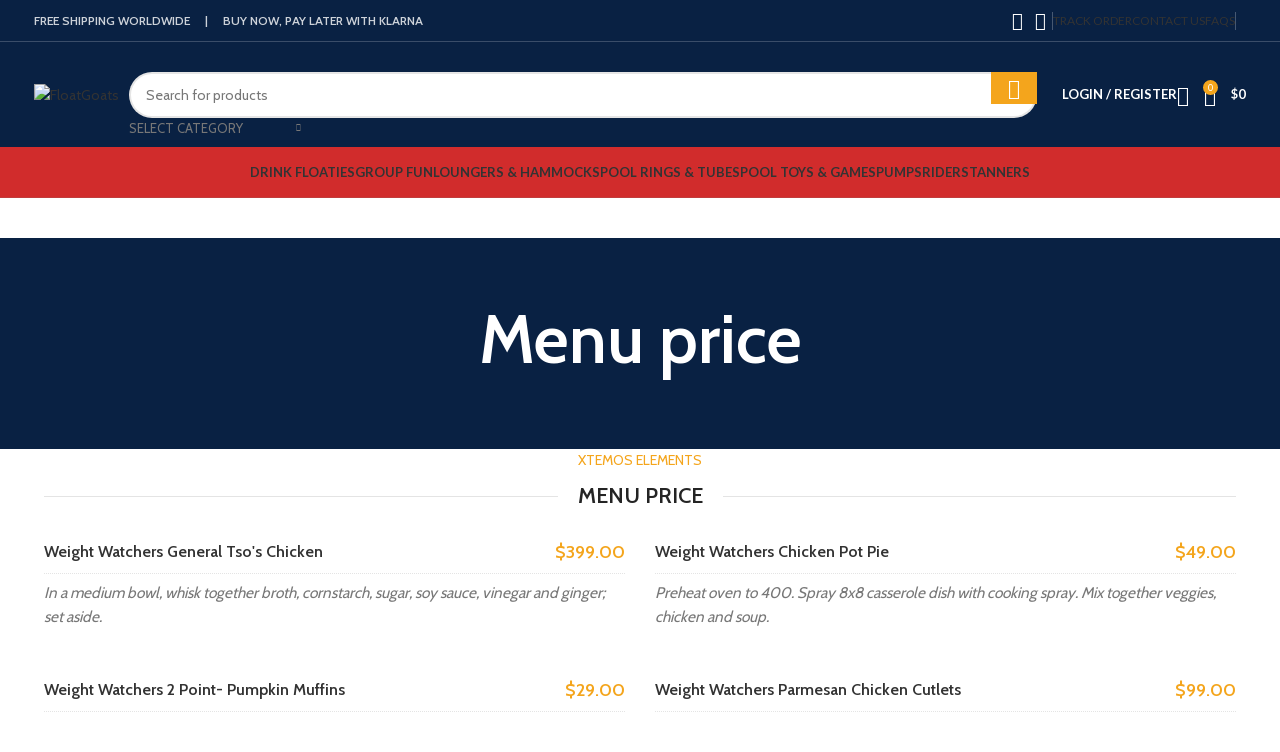

--- FILE ---
content_type: text/html; charset=UTF-8
request_url: https://floatgoats.com/menu-price/
body_size: 44093
content:
<!DOCTYPE html>
<html lang="en-US">
<head>
	<meta charset="UTF-8">
	<link rel="profile" href="https://gmpg.org/xfn/11">
	<link rel="pingback" href="https://floatgoats.com/xmlrpc.php">

	<title>Menu price &#8211; FloatGoats</title>
<meta name='robots' content='max-image-preview:large' />
	<style>img:is([sizes="auto" i], [sizes^="auto," i]) { contain-intrinsic-size: 3000px 1500px }</style>
	<link rel='dns-prefetch' href='//fonts.googleapis.com' />
<link rel="alternate" type="application/rss+xml" title="FloatGoats &raquo; Feed" href="https://floatgoats.com/feed/" />
<link rel="alternate" type="application/rss+xml" title="FloatGoats &raquo; Comments Feed" href="https://floatgoats.com/comments/feed/" />
		<!-- This site uses the Google Analytics by MonsterInsights plugin v8.23.1 - Using Analytics tracking - https://www.monsterinsights.com/ -->
		<!-- Note: MonsterInsights is not currently configured on this site. The site owner needs to authenticate with Google Analytics in the MonsterInsights settings panel. -->
					<!-- No tracking code set -->
				<!-- / Google Analytics by MonsterInsights -->
		<link rel='stylesheet' id='currency-selector-css-css' href='//floatgoats.com/wp-content/plugins/alidswoo/assets/css/front/widget-currency-selector.min.css?ver=6.7.2' type='text/css' media='all' />
<link rel='stylesheet' id='adsw-flags-css' href='//floatgoats.com/wp-content/plugins/alidswoo/assets/css/flags/flags.min.css?ver=6.7.2' type='text/css' media='all' />
<link rel='stylesheet' id='adsw-fontawesome-css' href='//floatgoats.com/wp-content/plugins/alidswoo/assets/css/icons/fontawesome/style.css?ver=6.7.2' type='text/css' media='all' />
<link rel='stylesheet' id='wp-block-library-css' href='https://floatgoats.com/wp-includes/css/dist/block-library/style.min.css?ver=6.7.2' type='text/css' media='all' />
<style id='safe-svg-svg-icon-style-inline-css' type='text/css'>
.safe-svg-cover{text-align:center}.safe-svg-cover .safe-svg-inside{display:inline-block;max-width:100%}.safe-svg-cover svg{height:100%;max-height:100%;max-width:100%;width:100%}

</style>
<style id='classic-theme-styles-inline-css' type='text/css'>
/*! This file is auto-generated */
.wp-block-button__link{color:#fff;background-color:#32373c;border-radius:9999px;box-shadow:none;text-decoration:none;padding:calc(.667em + 2px) calc(1.333em + 2px);font-size:1.125em}.wp-block-file__button{background:#32373c;color:#fff;text-decoration:none}
</style>
<style id='global-styles-inline-css' type='text/css'>
:root{--wp--preset--aspect-ratio--square: 1;--wp--preset--aspect-ratio--4-3: 4/3;--wp--preset--aspect-ratio--3-4: 3/4;--wp--preset--aspect-ratio--3-2: 3/2;--wp--preset--aspect-ratio--2-3: 2/3;--wp--preset--aspect-ratio--16-9: 16/9;--wp--preset--aspect-ratio--9-16: 9/16;--wp--preset--color--black: #000000;--wp--preset--color--cyan-bluish-gray: #abb8c3;--wp--preset--color--white: #ffffff;--wp--preset--color--pale-pink: #f78da7;--wp--preset--color--vivid-red: #cf2e2e;--wp--preset--color--luminous-vivid-orange: #ff6900;--wp--preset--color--luminous-vivid-amber: #fcb900;--wp--preset--color--light-green-cyan: #7bdcb5;--wp--preset--color--vivid-green-cyan: #00d084;--wp--preset--color--pale-cyan-blue: #8ed1fc;--wp--preset--color--vivid-cyan-blue: #0693e3;--wp--preset--color--vivid-purple: #9b51e0;--wp--preset--gradient--vivid-cyan-blue-to-vivid-purple: linear-gradient(135deg,rgba(6,147,227,1) 0%,rgb(155,81,224) 100%);--wp--preset--gradient--light-green-cyan-to-vivid-green-cyan: linear-gradient(135deg,rgb(122,220,180) 0%,rgb(0,208,130) 100%);--wp--preset--gradient--luminous-vivid-amber-to-luminous-vivid-orange: linear-gradient(135deg,rgba(252,185,0,1) 0%,rgba(255,105,0,1) 100%);--wp--preset--gradient--luminous-vivid-orange-to-vivid-red: linear-gradient(135deg,rgba(255,105,0,1) 0%,rgb(207,46,46) 100%);--wp--preset--gradient--very-light-gray-to-cyan-bluish-gray: linear-gradient(135deg,rgb(238,238,238) 0%,rgb(169,184,195) 100%);--wp--preset--gradient--cool-to-warm-spectrum: linear-gradient(135deg,rgb(74,234,220) 0%,rgb(151,120,209) 20%,rgb(207,42,186) 40%,rgb(238,44,130) 60%,rgb(251,105,98) 80%,rgb(254,248,76) 100%);--wp--preset--gradient--blush-light-purple: linear-gradient(135deg,rgb(255,206,236) 0%,rgb(152,150,240) 100%);--wp--preset--gradient--blush-bordeaux: linear-gradient(135deg,rgb(254,205,165) 0%,rgb(254,45,45) 50%,rgb(107,0,62) 100%);--wp--preset--gradient--luminous-dusk: linear-gradient(135deg,rgb(255,203,112) 0%,rgb(199,81,192) 50%,rgb(65,88,208) 100%);--wp--preset--gradient--pale-ocean: linear-gradient(135deg,rgb(255,245,203) 0%,rgb(182,227,212) 50%,rgb(51,167,181) 100%);--wp--preset--gradient--electric-grass: linear-gradient(135deg,rgb(202,248,128) 0%,rgb(113,206,126) 100%);--wp--preset--gradient--midnight: linear-gradient(135deg,rgb(2,3,129) 0%,rgb(40,116,252) 100%);--wp--preset--font-size--small: 13px;--wp--preset--font-size--medium: 20px;--wp--preset--font-size--large: 36px;--wp--preset--font-size--x-large: 42px;--wp--preset--spacing--20: 0.44rem;--wp--preset--spacing--30: 0.67rem;--wp--preset--spacing--40: 1rem;--wp--preset--spacing--50: 1.5rem;--wp--preset--spacing--60: 2.25rem;--wp--preset--spacing--70: 3.38rem;--wp--preset--spacing--80: 5.06rem;--wp--preset--shadow--natural: 6px 6px 9px rgba(0, 0, 0, 0.2);--wp--preset--shadow--deep: 12px 12px 50px rgba(0, 0, 0, 0.4);--wp--preset--shadow--sharp: 6px 6px 0px rgba(0, 0, 0, 0.2);--wp--preset--shadow--outlined: 6px 6px 0px -3px rgba(255, 255, 255, 1), 6px 6px rgba(0, 0, 0, 1);--wp--preset--shadow--crisp: 6px 6px 0px rgba(0, 0, 0, 1);}:where(.is-layout-flex){gap: 0.5em;}:where(.is-layout-grid){gap: 0.5em;}body .is-layout-flex{display: flex;}.is-layout-flex{flex-wrap: wrap;align-items: center;}.is-layout-flex > :is(*, div){margin: 0;}body .is-layout-grid{display: grid;}.is-layout-grid > :is(*, div){margin: 0;}:where(.wp-block-columns.is-layout-flex){gap: 2em;}:where(.wp-block-columns.is-layout-grid){gap: 2em;}:where(.wp-block-post-template.is-layout-flex){gap: 1.25em;}:where(.wp-block-post-template.is-layout-grid){gap: 1.25em;}.has-black-color{color: var(--wp--preset--color--black) !important;}.has-cyan-bluish-gray-color{color: var(--wp--preset--color--cyan-bluish-gray) !important;}.has-white-color{color: var(--wp--preset--color--white) !important;}.has-pale-pink-color{color: var(--wp--preset--color--pale-pink) !important;}.has-vivid-red-color{color: var(--wp--preset--color--vivid-red) !important;}.has-luminous-vivid-orange-color{color: var(--wp--preset--color--luminous-vivid-orange) !important;}.has-luminous-vivid-amber-color{color: var(--wp--preset--color--luminous-vivid-amber) !important;}.has-light-green-cyan-color{color: var(--wp--preset--color--light-green-cyan) !important;}.has-vivid-green-cyan-color{color: var(--wp--preset--color--vivid-green-cyan) !important;}.has-pale-cyan-blue-color{color: var(--wp--preset--color--pale-cyan-blue) !important;}.has-vivid-cyan-blue-color{color: var(--wp--preset--color--vivid-cyan-blue) !important;}.has-vivid-purple-color{color: var(--wp--preset--color--vivid-purple) !important;}.has-black-background-color{background-color: var(--wp--preset--color--black) !important;}.has-cyan-bluish-gray-background-color{background-color: var(--wp--preset--color--cyan-bluish-gray) !important;}.has-white-background-color{background-color: var(--wp--preset--color--white) !important;}.has-pale-pink-background-color{background-color: var(--wp--preset--color--pale-pink) !important;}.has-vivid-red-background-color{background-color: var(--wp--preset--color--vivid-red) !important;}.has-luminous-vivid-orange-background-color{background-color: var(--wp--preset--color--luminous-vivid-orange) !important;}.has-luminous-vivid-amber-background-color{background-color: var(--wp--preset--color--luminous-vivid-amber) !important;}.has-light-green-cyan-background-color{background-color: var(--wp--preset--color--light-green-cyan) !important;}.has-vivid-green-cyan-background-color{background-color: var(--wp--preset--color--vivid-green-cyan) !important;}.has-pale-cyan-blue-background-color{background-color: var(--wp--preset--color--pale-cyan-blue) !important;}.has-vivid-cyan-blue-background-color{background-color: var(--wp--preset--color--vivid-cyan-blue) !important;}.has-vivid-purple-background-color{background-color: var(--wp--preset--color--vivid-purple) !important;}.has-black-border-color{border-color: var(--wp--preset--color--black) !important;}.has-cyan-bluish-gray-border-color{border-color: var(--wp--preset--color--cyan-bluish-gray) !important;}.has-white-border-color{border-color: var(--wp--preset--color--white) !important;}.has-pale-pink-border-color{border-color: var(--wp--preset--color--pale-pink) !important;}.has-vivid-red-border-color{border-color: var(--wp--preset--color--vivid-red) !important;}.has-luminous-vivid-orange-border-color{border-color: var(--wp--preset--color--luminous-vivid-orange) !important;}.has-luminous-vivid-amber-border-color{border-color: var(--wp--preset--color--luminous-vivid-amber) !important;}.has-light-green-cyan-border-color{border-color: var(--wp--preset--color--light-green-cyan) !important;}.has-vivid-green-cyan-border-color{border-color: var(--wp--preset--color--vivid-green-cyan) !important;}.has-pale-cyan-blue-border-color{border-color: var(--wp--preset--color--pale-cyan-blue) !important;}.has-vivid-cyan-blue-border-color{border-color: var(--wp--preset--color--vivid-cyan-blue) !important;}.has-vivid-purple-border-color{border-color: var(--wp--preset--color--vivid-purple) !important;}.has-vivid-cyan-blue-to-vivid-purple-gradient-background{background: var(--wp--preset--gradient--vivid-cyan-blue-to-vivid-purple) !important;}.has-light-green-cyan-to-vivid-green-cyan-gradient-background{background: var(--wp--preset--gradient--light-green-cyan-to-vivid-green-cyan) !important;}.has-luminous-vivid-amber-to-luminous-vivid-orange-gradient-background{background: var(--wp--preset--gradient--luminous-vivid-amber-to-luminous-vivid-orange) !important;}.has-luminous-vivid-orange-to-vivid-red-gradient-background{background: var(--wp--preset--gradient--luminous-vivid-orange-to-vivid-red) !important;}.has-very-light-gray-to-cyan-bluish-gray-gradient-background{background: var(--wp--preset--gradient--very-light-gray-to-cyan-bluish-gray) !important;}.has-cool-to-warm-spectrum-gradient-background{background: var(--wp--preset--gradient--cool-to-warm-spectrum) !important;}.has-blush-light-purple-gradient-background{background: var(--wp--preset--gradient--blush-light-purple) !important;}.has-blush-bordeaux-gradient-background{background: var(--wp--preset--gradient--blush-bordeaux) !important;}.has-luminous-dusk-gradient-background{background: var(--wp--preset--gradient--luminous-dusk) !important;}.has-pale-ocean-gradient-background{background: var(--wp--preset--gradient--pale-ocean) !important;}.has-electric-grass-gradient-background{background: var(--wp--preset--gradient--electric-grass) !important;}.has-midnight-gradient-background{background: var(--wp--preset--gradient--midnight) !important;}.has-small-font-size{font-size: var(--wp--preset--font-size--small) !important;}.has-medium-font-size{font-size: var(--wp--preset--font-size--medium) !important;}.has-large-font-size{font-size: var(--wp--preset--font-size--large) !important;}.has-x-large-font-size{font-size: var(--wp--preset--font-size--x-large) !important;}
:where(.wp-block-post-template.is-layout-flex){gap: 1.25em;}:where(.wp-block-post-template.is-layout-grid){gap: 1.25em;}
:where(.wp-block-columns.is-layout-flex){gap: 2em;}:where(.wp-block-columns.is-layout-grid){gap: 2em;}
:root :where(.wp-block-pullquote){font-size: 1.5em;line-height: 1.6;}
</style>
<link rel='stylesheet' id='ce_responsive-css' href='https://floatgoats.com/wp-content/plugins/simple-embed-code/css/video-container.min.css?ver=6.7.2' type='text/css' media='all' />
<style id='woocommerce-inline-inline-css' type='text/css'>
.woocommerce form .form-row .required { visibility: visible; }
</style>
<link rel='stylesheet' id='wc-gateway-ppec-frontend-css' href='https://floatgoats.com/wp-content/plugins/woocommerce-gateway-paypal-express-checkout/assets/css/wc-gateway-ppec-frontend.css?ver=2.1.3' type='text/css' media='all' />
<link rel='stylesheet' id='woo_conditional_payments_css-css' href='https://floatgoats.com/wp-content/plugins/conditional-payments-for-woocommerce/includes/frontend/../../frontend/css/woo-conditional-payments.css?ver=3.0.3' type='text/css' media='all' />
<link rel='stylesheet' id='js_composer_front-css' href='https://floatgoats.com/wp-content/plugins/js_composer/assets/css/js_composer.min.css?ver=6.6.0' type='text/css' media='all' />
<link rel='stylesheet' id='bootstrap-css' href='https://floatgoats.com/wp-content/themes/woodmart/css/bootstrap-light.min.css?ver=7.4.3' type='text/css' media='all' />
<link rel='stylesheet' id='woodmart-style-css' href='https://floatgoats.com/wp-content/themes/woodmart/css/parts/base.min.css?ver=7.4.3' type='text/css' media='all' />
<link rel='stylesheet' id='wd-widget-wd-recent-posts-css' href='https://floatgoats.com/wp-content/themes/woodmart/css/parts/widget-wd-recent-posts.min.css?ver=7.4.3' type='text/css' media='all' />
<link rel='stylesheet' id='wd-widget-nav-css' href='https://floatgoats.com/wp-content/themes/woodmart/css/parts/widget-nav.min.css?ver=7.4.3' type='text/css' media='all' />
<link rel='stylesheet' id='wd-widget-product-cat-css' href='https://floatgoats.com/wp-content/themes/woodmart/css/parts/woo-widget-product-cat.min.css?ver=7.4.3' type='text/css' media='all' />
<link rel='stylesheet' id='wd-widget-product-list-css' href='https://floatgoats.com/wp-content/themes/woodmart/css/parts/woo-widget-product-list.min.css?ver=7.4.3' type='text/css' media='all' />
<link rel='stylesheet' id='wd-widget-slider-price-filter-css' href='https://floatgoats.com/wp-content/themes/woodmart/css/parts/woo-widget-slider-price-filter.min.css?ver=7.4.3' type='text/css' media='all' />
<link rel='stylesheet' id='wd-wp-gutenberg-css' href='https://floatgoats.com/wp-content/themes/woodmart/css/parts/wp-gutenberg.min.css?ver=7.4.3' type='text/css' media='all' />
<link rel='stylesheet' id='wd-wpcf7-css' href='https://floatgoats.com/wp-content/themes/woodmart/css/parts/int-wpcf7.min.css?ver=7.4.3' type='text/css' media='all' />
<link rel='stylesheet' id='wd-mc4wp-css' href='https://floatgoats.com/wp-content/themes/woodmart/css/parts/int-mc4wp.min.css?ver=7.4.3' type='text/css' media='all' />
<link rel='stylesheet' id='wd-revolution-slider-css' href='https://floatgoats.com/wp-content/themes/woodmart/css/parts/int-rev-slider.min.css?ver=7.4.3' type='text/css' media='all' />
<link rel='stylesheet' id='wd-woo-klarna-css' href='https://floatgoats.com/wp-content/themes/woodmart/css/parts/int-woo-klarna.min.css?ver=7.4.3' type='text/css' media='all' />
<link rel='stylesheet' id='wd-woo-paypal-payments-css' href='https://floatgoats.com/wp-content/themes/woodmart/css/parts/int-woo-paypal-payments.min.css?ver=7.4.3' type='text/css' media='all' />
<link rel='stylesheet' id='wd-wpbakery-base-css' href='https://floatgoats.com/wp-content/themes/woodmart/css/parts/int-wpb-base.min.css?ver=7.4.3' type='text/css' media='all' />
<link rel='stylesheet' id='wd-wpbakery-base-deprecated-css' href='https://floatgoats.com/wp-content/themes/woodmart/css/parts/int-wpb-base-deprecated.min.css?ver=7.4.3' type='text/css' media='all' />
<link rel='stylesheet' id='wd-woocommerce-base-css' href='https://floatgoats.com/wp-content/themes/woodmart/css/parts/woocommerce-base.min.css?ver=7.4.3' type='text/css' media='all' />
<link rel='stylesheet' id='wd-mod-star-rating-css' href='https://floatgoats.com/wp-content/themes/woodmart/css/parts/mod-star-rating.min.css?ver=7.4.3' type='text/css' media='all' />
<link rel='stylesheet' id='wd-woo-el-track-order-css' href='https://floatgoats.com/wp-content/themes/woodmart/css/parts/woo-el-track-order.min.css?ver=7.4.3' type='text/css' media='all' />
<link rel='stylesheet' id='wd-woocommerce-block-notices-css' href='https://floatgoats.com/wp-content/themes/woodmart/css/parts/woo-mod-block-notices.min.css?ver=7.4.3' type='text/css' media='all' />
<link rel='stylesheet' id='wd-woo-gutenberg-css' href='https://floatgoats.com/wp-content/themes/woodmart/css/parts/woo-gutenberg.min.css?ver=7.4.3' type='text/css' media='all' />
<link rel='stylesheet' id='child-style-css' href='https://floatgoats.com/wp-content/themes/woodmart-child/style.css?ver=7.4.3' type='text/css' media='all' />
<link rel='stylesheet' id='wd-header-base-css' href='https://floatgoats.com/wp-content/themes/woodmart/css/parts/header-base.min.css?ver=7.4.3' type='text/css' media='all' />
<link rel='stylesheet' id='wd-mod-tools-css' href='https://floatgoats.com/wp-content/themes/woodmart/css/parts/mod-tools.min.css?ver=7.4.3' type='text/css' media='all' />
<link rel='stylesheet' id='wd-header-elements-base-css' href='https://floatgoats.com/wp-content/themes/woodmart/css/parts/header-el-base.min.css?ver=7.4.3' type='text/css' media='all' />
<link rel='stylesheet' id='wd-social-icons-css' href='https://floatgoats.com/wp-content/themes/woodmart/css/parts/el-social-icons.min.css?ver=7.4.3' type='text/css' media='all' />
<link rel='stylesheet' id='wd-header-search-css' href='https://floatgoats.com/wp-content/themes/woodmart/css/parts/header-el-search.min.css?ver=7.4.3' type='text/css' media='all' />
<link rel='stylesheet' id='wd-header-search-form-css' href='https://floatgoats.com/wp-content/themes/woodmart/css/parts/header-el-search-form.min.css?ver=7.4.3' type='text/css' media='all' />
<link rel='stylesheet' id='wd-wd-search-results-css' href='https://floatgoats.com/wp-content/themes/woodmart/css/parts/wd-search-results.min.css?ver=7.4.3' type='text/css' media='all' />
<link rel='stylesheet' id='wd-wd-search-form-css' href='https://floatgoats.com/wp-content/themes/woodmart/css/parts/wd-search-form.min.css?ver=7.4.3' type='text/css' media='all' />
<link rel='stylesheet' id='wd-wd-search-cat-css' href='https://floatgoats.com/wp-content/themes/woodmart/css/parts/wd-search-cat.min.css?ver=7.4.3' type='text/css' media='all' />
<link rel='stylesheet' id='wd-woo-mod-login-form-css' href='https://floatgoats.com/wp-content/themes/woodmart/css/parts/woo-mod-login-form.min.css?ver=7.4.3' type='text/css' media='all' />
<link rel='stylesheet' id='wd-header-my-account-css' href='https://floatgoats.com/wp-content/themes/woodmart/css/parts/header-el-my-account.min.css?ver=7.4.3' type='text/css' media='all' />
<link rel='stylesheet' id='wd-header-cart-side-css' href='https://floatgoats.com/wp-content/themes/woodmart/css/parts/header-el-cart-side.min.css?ver=7.4.3' type='text/css' media='all' />
<link rel='stylesheet' id='wd-header-cart-css' href='https://floatgoats.com/wp-content/themes/woodmart/css/parts/header-el-cart.min.css?ver=7.4.3' type='text/css' media='all' />
<link rel='stylesheet' id='wd-widget-shopping-cart-css' href='https://floatgoats.com/wp-content/themes/woodmart/css/parts/woo-widget-shopping-cart.min.css?ver=7.4.3' type='text/css' media='all' />
<link rel='stylesheet' id='wd-header-mobile-nav-dropdown-css' href='https://floatgoats.com/wp-content/themes/woodmart/css/parts/header-el-mobile-nav-dropdown.min.css?ver=7.4.3' type='text/css' media='all' />
<link rel='stylesheet' id='wd-mod-nav-menu-label-css' href='https://floatgoats.com/wp-content/themes/woodmart/css/parts/mod-nav-menu-label.min.css?ver=7.4.3' type='text/css' media='all' />
<link rel='stylesheet' id='wd-page-title-css' href='https://floatgoats.com/wp-content/themes/woodmart/css/parts/page-title.min.css?ver=7.4.3' type='text/css' media='all' />
<link rel='stylesheet' id='wd-section-title-css' href='https://floatgoats.com/wp-content/themes/woodmart/css/parts/el-section-title.min.css?ver=7.4.3' type='text/css' media='all' />
<link rel='stylesheet' id='wd-section-title-style-simple-and-brd-css' href='https://floatgoats.com/wp-content/themes/woodmart/css/parts/el-section-title-style-simple-and-brd.min.css?ver=7.4.3' type='text/css' media='all' />
<link rel='stylesheet' id='wd-mod-highlighted-text-css' href='https://floatgoats.com/wp-content/themes/woodmart/css/parts/mod-highlighted-text.min.css?ver=7.4.3' type='text/css' media='all' />
<link rel='stylesheet' id='wd-menu-price-css' href='https://floatgoats.com/wp-content/themes/woodmart/css/parts/el-menu-price.min.css?ver=7.4.3' type='text/css' media='all' />
<link rel='stylesheet' id='wd-footer-base-css' href='https://floatgoats.com/wp-content/themes/woodmart/css/parts/footer-base.min.css?ver=7.4.3' type='text/css' media='all' />
<link rel='stylesheet' id='wd-info-box-css' href='https://floatgoats.com/wp-content/themes/woodmart/css/parts/el-info-box.min.css?ver=7.4.3' type='text/css' media='all' />
<link rel='stylesheet' id='wd-responsive-text-css' href='https://floatgoats.com/wp-content/themes/woodmart/css/parts/el-responsive-text.min.css?ver=7.4.3' type='text/css' media='all' />
<link rel='stylesheet' id='wd-scroll-top-css' href='https://floatgoats.com/wp-content/themes/woodmart/css/parts/opt-scrolltotop.min.css?ver=7.4.3' type='text/css' media='all' />
<link rel='stylesheet' id='wd-header-my-account-sidebar-css' href='https://floatgoats.com/wp-content/themes/woodmart/css/parts/header-el-my-account-sidebar.min.css?ver=7.4.3' type='text/css' media='all' />
<link rel='stylesheet' id='xts-google-fonts-css' href='https://fonts.googleapis.com/css?family=Cabin%3A400%2C600%7CLato%3A400%2C700&#038;ver=7.4.3' type='text/css' media='all' />
<script type="text/javascript" src="https://floatgoats.com/wp-includes/js/jquery/jquery.min.js?ver=3.7.1" id="jquery-core-js"></script>
<script type="text/javascript" src="https://floatgoats.com/wp-includes/js/jquery/jquery-migrate.min.js?ver=3.4.1" id="jquery-migrate-js"></script>
<script type="text/javascript" src="https://floatgoats.com/wp-content/plugins/woocommerce/assets/js/js-cookie/js.cookie.min.js?ver=2.1.4-wc.8.5.1" id="js-cookie-js" data-wp-strategy="defer"></script>
<script type="text/javascript" src="https://floatgoats.com/wp-content/plugins/woocommerce/assets/js/jquery-blockui/jquery.blockUI.min.js?ver=2.7.0-wc.8.5.1" id="jquery-blockui-js" data-wp-strategy="defer"></script>
<script type="text/javascript" id="wc-add-to-cart-js-extra">
/* <![CDATA[ */
var wc_add_to_cart_params = {"ajax_url":"\/wp-admin\/admin-ajax.php","wc_ajax_url":"\/?wc-ajax=%%endpoint%%","i18n_view_cart":"View cart","cart_url":"https:\/\/floatgoats.com\/cart\/","is_cart":"","cart_redirect_after_add":"no"};
/* ]]> */
</script>
<script type="text/javascript" src="https://floatgoats.com/wp-content/plugins/woocommerce/assets/js/frontend/add-to-cart.min.js?ver=8.5.1" id="wc-add-to-cart-js" data-wp-strategy="defer"></script>
<script type="text/javascript" id="woocommerce-js-extra">
/* <![CDATA[ */
var woocommerce_params = {"ajax_url":"\/wp-admin\/admin-ajax.php","wc_ajax_url":"\/?wc-ajax=%%endpoint%%"};
/* ]]> */
</script>
<script type="text/javascript" src="https://floatgoats.com/wp-content/plugins/woocommerce/assets/js/frontend/woocommerce.min.js?ver=8.5.1" id="woocommerce-js" defer="defer" data-wp-strategy="defer"></script>
<script type="text/javascript" src="https://floatgoats.com/wp-content/plugins/js_composer/assets/js/vendors/woocommerce-add-to-cart.js?ver=6.6.0" id="vc_woocommerce-add-to-cart-js-js"></script>
<script type="text/javascript" id="woo-conditional-payments-js-js-extra">
/* <![CDATA[ */
var conditional_payments_settings = {"name_address_fields":[],"debug_mode":""};
/* ]]> */
</script>
<script type="text/javascript" src="https://floatgoats.com/wp-content/plugins/conditional-payments-for-woocommerce/includes/frontend/../../frontend/js/woo-conditional-payments.js?ver=3.0.3" id="woo-conditional-payments-js-js"></script>
<script type="text/javascript" src="https://floatgoats.com/wp-content/themes/woodmart/js/libs/device.min.js?ver=7.4.3" id="wd-device-library-js"></script>
<script type="text/javascript" src="https://floatgoats.com/wp-content/themes/woodmart/js/scripts/global/scrollBar.min.js?ver=7.4.3" id="wd-scrollbar-js"></script>
<link rel="https://api.w.org/" href="https://floatgoats.com/wp-json/" /><link rel="alternate" title="JSON" type="application/json" href="https://floatgoats.com/wp-json/wp/v2/pages/760" /><link rel="EditURI" type="application/rsd+xml" title="RSD" href="https://floatgoats.com/xmlrpc.php?rsd" />
<meta name="generator" content="WordPress 6.7.2" />
<meta name="generator" content="WooCommerce 8.5.1" />
<link rel="canonical" href="https://floatgoats.com/menu-price/" />
<link rel='shortlink' href='https://floatgoats.com/?p=760' />
<link rel="alternate" title="oEmbed (JSON)" type="application/json+oembed" href="https://floatgoats.com/wp-json/oembed/1.0/embed?url=https%3A%2F%2Ffloatgoats.com%2Fmenu-price%2F" />
<link rel="alternate" title="oEmbed (XML)" type="text/xml+oembed" href="https://floatgoats.com/wp-json/oembed/1.0/embed?url=https%3A%2F%2Ffloatgoats.com%2Fmenu-price%2F&#038;format=xml" />
<!-- Starting: WooCommerce Conversion Tracking (https://wordpress.org/plugins/woocommerce-conversion-tracking/) -->
        <script>
            !function(f,b,e,v,n,t,s){if(f.fbq)return;n=f.fbq=function(){n.callMethod?
            n.callMethod.apply(n,arguments):n.queue.push(arguments)};if(!f._fbq)f._fbq=n;
            n.push=n;n.loaded=!0;n.version='2.0';n.queue=[];t=b.createElement(e);t.async=!0;
            t.src=v;s=b.getElementsByTagName(e)[0];s.parentNode.insertBefore(t,s)}(window,
            document,'script','https://connect.facebook.net/en_US/fbevents.js');

            fbq('init', '381667279989269', {});fbq('track', 'PageView', {});        </script>
                <script>
            (function (window, document) {
                if (window.wcfbq) return;
                window.wcfbq = (function () {
                    if (arguments.length > 0) {
                        var pixelId, trackType, contentObj;

                        if (typeof arguments[0] == 'string') pixelId = arguments[0];
                        if (typeof arguments[1] == 'string') trackType = arguments[1];
                        if (typeof arguments[2] == 'object') contentObj = arguments[2];

                        var params = [];
                        if (typeof pixelId === 'string' && pixelId.replace(/\s+/gi, '') != '' &&
                        typeof trackType === 'string' && trackType.replace(/\s+/gi, '')) {
                            params.push('id=' + encodeURIComponent(pixelId));
                            switch (trackType) {
                                case 'PageView':
                                case 'ViewContent':
                                case 'Search':
                                case 'AddToCart':
                                case 'InitiateCheckout':
                                case 'AddPaymentInfo':
                                case 'Lead':
                                case 'CompleteRegistration':
                                case 'Purchase':
                                case 'AddToWishlist':
                                    params.push('ev=' + encodeURIComponent(trackType));
                                    break;
                                default:
                                    return;
                            }

                            params.push('dl=' + encodeURIComponent(document.location.href));
                            if (document.referrer) params.push('rl=' + encodeURIComponent(document.referrer));
                            params.push('if=false');
                            params.push('ts=' + new Date().getTime());

                            if (typeof contentObj == 'object') {
                                for (var u in contentObj) {
                                    if (typeof contentObj[u] == 'object' && contentObj[u] instanceof Array) {
                                        if (contentObj[u].length > 0) {
                                            for (var y = 0; y < contentObj[u].length; y++) { contentObj[u][y] = (contentObj[u][y] + '').replace(/^\s+|\s+$/gi, '').replace(/\s+/gi, ' ').replace(/,/gi, '§'); }
                                            params.push('cd[' + u + ']=' + encodeURIComponent(contentObj[u].join(',').replace(/^/gi, '[\'').replace(/$/gi, '\']').replace(/,/gi, '\',\'').replace(/§/gi, '\,')));
                                        }
                                    }
                                    else if (typeof contentObj[u] == 'string')
                                        params.push('cd[' + u + ']=' + encodeURIComponent(contentObj[u]));
                                }
                            }

                            params.push('v=' + encodeURIComponent('2.7.19'));

                            var imgId = new Date().getTime();
                            var img = document.createElement('img');
                            img.id = 'fb_' + imgId, img.src = 'https://www.facebook.com/tr/?' + params.join('&'), img.width = 1, img.height = 1, img.style = 'display:none;';
                            document.body.appendChild(img);
                            window.setTimeout(function () { var t = document.getElementById('fb_' + imgId); t.parentElement.removeChild(t); }, 1000);
                        }
                    }
                });
            })(window, document);
        </script>
                <script async src="https://www.googletagmanager.com/gtag/js?id=AW-350345428"></script>
        <script>
            window.dataLayer = window.dataLayer || [];
            function gtag(){dataLayer.push(arguments)};
            gtag('js', new Date());

            gtag('config', 'AW-350345428');
        </script>
        <!-- End: WooCommerce Conversion Tracking Codes -->
					<meta name="viewport" content="width=device-width, initial-scale=1.0, maximum-scale=1.0, user-scalable=no">
										<noscript><style>.woocommerce-product-gallery{ opacity: 1 !important; }</style></noscript>
				<script  type="text/javascript">
				!function(f,b,e,v,n,t,s){if(f.fbq)return;n=f.fbq=function(){n.callMethod?
					n.callMethod.apply(n,arguments):n.queue.push(arguments)};if(!f._fbq)f._fbq=n;
					n.push=n;n.loaded=!0;n.version='2.0';n.queue=[];t=b.createElement(e);t.async=!0;
					t.src=v;s=b.getElementsByTagName(e)[0];s.parentNode.insertBefore(t,s)}(window,
					document,'script','https://connect.facebook.net/en_US/fbevents.js');
			</script>
			<!-- WooCommerce Facebook Integration Begin -->
			<script  type="text/javascript">

				fbq('init', '381667279989269', {}, {
    "agent": "woocommerce-8.5.1-3.1.9"
});

				fbq( 'track', 'PageView', {
    "source": "woocommerce",
    "version": "8.5.1",
    "pluginVersion": "3.1.9"
} );

				document.addEventListener( 'DOMContentLoaded', function() {
					jQuery && jQuery( function( $ ) {
						// Insert placeholder for events injected when a product is added to the cart through AJAX.
						$( document.body ).append( '<div class=\"wc-facebook-pixel-event-placeholder\"></div>' );
					} );
				}, false );

			</script>
			<!-- WooCommerce Facebook Integration End -->
			<meta name="generator" content="Powered by WPBakery Page Builder - drag and drop page builder for WordPress."/>
<meta name="generator" content="Powered by Slider Revolution 6.5.3 - responsive, Mobile-Friendly Slider Plugin for WordPress with comfortable drag and drop interface." />
<link rel="icon" href="https://floatgoats.com/wp-content/uploads/2021/05/500x500-150x150.png" sizes="32x32" />
<link rel="icon" href="https://floatgoats.com/wp-content/uploads/2021/05/500x500-300x300.png" sizes="192x192" />
<link rel="apple-touch-icon" href="https://floatgoats.com/wp-content/uploads/2021/05/500x500-300x300.png" />
<meta name="msapplication-TileImage" content="https://floatgoats.com/wp-content/uploads/2021/05/500x500-300x300.png" />
<script type="text/javascript">function setREVStartSize(e){
			//window.requestAnimationFrame(function() {				 
				window.RSIW = window.RSIW===undefined ? window.innerWidth : window.RSIW;	
				window.RSIH = window.RSIH===undefined ? window.innerHeight : window.RSIH;	
				try {								
					var pw = document.getElementById(e.c).parentNode.offsetWidth,
						newh;
					pw = pw===0 || isNaN(pw) ? window.RSIW : pw;
					e.tabw = e.tabw===undefined ? 0 : parseInt(e.tabw);
					e.thumbw = e.thumbw===undefined ? 0 : parseInt(e.thumbw);
					e.tabh = e.tabh===undefined ? 0 : parseInt(e.tabh);
					e.thumbh = e.thumbh===undefined ? 0 : parseInt(e.thumbh);
					e.tabhide = e.tabhide===undefined ? 0 : parseInt(e.tabhide);
					e.thumbhide = e.thumbhide===undefined ? 0 : parseInt(e.thumbhide);
					e.mh = e.mh===undefined || e.mh=="" || e.mh==="auto" ? 0 : parseInt(e.mh,0);		
					if(e.layout==="fullscreen" || e.l==="fullscreen") 						
						newh = Math.max(e.mh,window.RSIH);					
					else{					
						e.gw = Array.isArray(e.gw) ? e.gw : [e.gw];
						for (var i in e.rl) if (e.gw[i]===undefined || e.gw[i]===0) e.gw[i] = e.gw[i-1];					
						e.gh = e.el===undefined || e.el==="" || (Array.isArray(e.el) && e.el.length==0)? e.gh : e.el;
						e.gh = Array.isArray(e.gh) ? e.gh : [e.gh];
						for (var i in e.rl) if (e.gh[i]===undefined || e.gh[i]===0) e.gh[i] = e.gh[i-1];
											
						var nl = new Array(e.rl.length),
							ix = 0,						
							sl;					
						e.tabw = e.tabhide>=pw ? 0 : e.tabw;
						e.thumbw = e.thumbhide>=pw ? 0 : e.thumbw;
						e.tabh = e.tabhide>=pw ? 0 : e.tabh;
						e.thumbh = e.thumbhide>=pw ? 0 : e.thumbh;					
						for (var i in e.rl) nl[i] = e.rl[i]<window.RSIW ? 0 : e.rl[i];
						sl = nl[0];									
						for (var i in nl) if (sl>nl[i] && nl[i]>0) { sl = nl[i]; ix=i;}															
						var m = pw>(e.gw[ix]+e.tabw+e.thumbw) ? 1 : (pw-(e.tabw+e.thumbw)) / (e.gw[ix]);					
						newh =  (e.gh[ix] * m) + (e.tabh + e.thumbh);
					}				
					if(window.rs_init_css===undefined) window.rs_init_css = document.head.appendChild(document.createElement("style"));					
					document.getElementById(e.c).height = newh+"px";
					window.rs_init_css.innerHTML += "#"+e.c+"_wrapper { height: "+newh+"px }";				
				} catch(e){
					console.log("Failure at Presize of Slider:" + e)
				}					   
			//});
		  };</script>
<style>
		
		</style><style type="text/css" data-type="vc_shortcodes-custom-css">.vc_custom_1492000766240{margin-bottom: 1vh !important;}.vc_custom_1492000772074{margin-bottom: 1vh !important;}.vc_custom_1492000785771{margin-bottom: 1vh !important;}.vc_custom_1499169122003{margin-bottom: -40px !important;padding-top: 6vh !important;padding-bottom: 1vh !important;background-image: url(https://floatgoats.com/wp-content/uploads/2017/06/wood-main-dark-bg.jpg?id=246) !important;background-position: center !important;background-repeat: no-repeat !important;background-size: cover !important;}.vc_custom_1474450192183{margin-bottom: 30px !important;}.vc_custom_1492000427261{margin-bottom: 20px !important;}.vc_custom_1474450887042{margin-bottom: 30px !important;}.vc_custom_1492000419608{margin-bottom: 20px !important;}.vc_custom_1474450592052{margin-bottom: 30px !important;}.vc_custom_1492000289264{margin-bottom: 20px !important;}.vc_custom_1479403301535{margin-bottom: 30px !important;}.vc_custom_1492000493642{margin-bottom: 20px !important;}</style><noscript><style> .wpb_animate_when_almost_visible { opacity: 1; }</style></noscript>			<style id="wd-style-header_374016-css" data-type="wd-style-header_374016">
				:root{
	--wd-top-bar-h: 41px;
	--wd-top-bar-sm-h: 0.001px;
	--wd-top-bar-sticky-h: 0.001px;

	--wd-header-general-h: 105px;
	--wd-header-general-sm-h: 60px;
	--wd-header-general-sticky-h: 0.001px;

	--wd-header-bottom-h: 50px;
	--wd-header-bottom-sm-h: 0.001px;
	--wd-header-bottom-sticky-h: 0.001px;

	--wd-header-clone-h: 60px;
}

.whb-top-bar .wd-dropdown {
	margin-top: 0.5px;
}

.whb-top-bar .wd-dropdown:after {
	height: 10.5px;
}


.whb-header-bottom .wd-dropdown {
	margin-top: 5px;
}

.whb-header-bottom .wd-dropdown:after {
	height: 15px;
}


.whb-header .whb-header-bottom .wd-header-cats {
	margin-top: -0px;
	margin-bottom: -1px;
	height: calc(100% + 1px);
}

.whb-clone.whb-sticked .wd-dropdown:not(.sub-sub-menu) {
	margin-top: 10px;
}

.whb-clone.whb-sticked .wd-dropdown:not(.sub-sub-menu):after {
	height: 20px;
}

@media (min-width: 1025px) {
		.whb-top-bar-inner {
		height: 41px;
		max-height: 41px;
	}

		
		.whb-general-header-inner {
		height: 105px;
		max-height: 105px;
	}

		
		.whb-header-bottom-inner {
		height: 50px;
		max-height: 50px;
	}

		
			.whb-clone .whb-general-header-inner {
		height: 60px;
		max-height: 60px;
	}
	
	}

@media (max-width: 1024px) {
	
		.whb-general-header-inner {
		height: 60px;
		max-height: 60px;
	}
	
	
			.whb-clone .whb-general-header-inner {
		height: 60px;
		max-height: 60px;
	}
	
	}
		
.whb-top-bar {
	background-color: rgba(9, 33, 67, 1);border-color: rgba(58, 77, 105, 1);border-bottom-width: 1px;border-bottom-style: solid;
}

.whb-9x1ytaxq7aphtb3npidp .searchform {
	--wd-form-height: 46px;
}
.whb-general-header {
	background-color: rgba(9, 33, 67, 1);border-bottom-width: 0px;border-bottom-style: solid;
}

.whb-header-bottom {
	background-color: rgba(209, 44, 44, 1);border-color: rgba(129, 129, 129, 0.2);border-bottom-width: 1px;border-bottom-style: solid;
}
			</style>
						<style id="wd-style-theme_settings_default-css" data-type="wd-style-theme_settings_default">
				@font-face {
	font-weight: normal;
	font-style: normal;
	font-family: "woodmart-font";
	src: url("//floatgoats.com/wp-content/themes/woodmart/fonts/woodmart-font-1-400.woff2?v=7.4.3") format("woff2");
}

:root {
	--wd-header-banner-h: 40px;
	--wd-text-font: "Cabin", Arial, Helvetica, sans-serif;
	--wd-text-font-weight: 400;
	--wd-text-color: #777777;
	--wd-text-font-size: 14px;
	--wd-title-font: "Cabin", Arial, Helvetica, sans-serif;
	--wd-title-font-weight: 600;
	--wd-title-color: #242424;
	--wd-entities-title-font: "Cabin", Arial, Helvetica, sans-serif;
	--wd-entities-title-font-weight: 600;
	--wd-entities-title-color: #333333;
	--wd-entities-title-color-hover: rgb(51 51 51 / 65%);
	--wd-alternative-font: "Lato", Arial, Helvetica, sans-serif;
	--wd-widget-title-font: "Cabin", Arial, Helvetica, sans-serif;
	--wd-widget-title-font-weight: 600;
	--wd-widget-title-transform: uppercase;
	--wd-widget-title-color: #333;
	--wd-widget-title-font-size: 16px;
	--wd-header-el-font: "Lato", Arial, Helvetica, sans-serif;
	--wd-header-el-font-weight: 700;
	--wd-header-el-transform: uppercase;
	--wd-header-el-font-size: 13px;
	--wd-primary-color: #f4a51c;
	--wd-alternative-color: #fbbc34;
	--wd-link-color: #333333;
	--wd-link-color-hover: #242424;
	--btn-default-bgcolor: #f7f7f7;
	--btn-default-bgcolor-hover: #efefef;
	--btn-accented-bgcolor: #f4a51c;
	--btn-accented-bgcolor-hover: #DE961A;
	--wd-form-brd-width: 2px;
	--notices-success-bg: #459647;
	--notices-success-color: #fff;
	--notices-warning-bg: #E0B252;
	--notices-warning-color: #fff;
}
.woodmart-woocommerce-layered-nav .wd-scroll-content {
	max-height: 280px;
}
div.wd-popup.wd-age-verify {
	max-width: 500px;
}
.wd-popup.wd-promo-popup {
	background-color: #111111;
	background-image: none;
	background-repeat: no-repeat;
	background-size: contain;
	background-position: left center;
}
div.wd-popup.wd-promo-popup {
	max-width: 800px;
}
.page-title-default {
	background-color: #092143;
	background-image: none;
	background-size: cover;
	background-position: center center;
}
.footer-container {
	background-color: #092143;
	background-image: none;
}
html .product.category-grid-item .wd-entities-title, html .product.category-grid-item.cat-design-replace-title .wd-entities-title, html .wd-masonry-first .category-grid-item:first-child .wd-entities-title, html .product.wd-cat .wd-entities-title {
	font-size: 16px;
}
div.wd-popup.popup-quick-view {
	max-width: 920px;
}

@media (max-width: 1024px) {
	:root {
		--wd-header-banner-h: 40px;
	}

}
:root{
--wd-container-w: 1222px;
--wd-form-brd-radius: 35px;
--btn-default-color: #333;
--btn-default-color-hover: #333;
--btn-accented-color: #fff;
--btn-accented-color-hover: #fff;
--btn-default-brd-radius: 35px;
--btn-default-box-shadow: none;
--btn-default-box-shadow-hover: none;
--btn-accented-brd-radius: 35px;
--btn-accented-box-shadow: none;
--btn-accented-box-shadow-hover: none;
--wd-brd-radius: 0px;
}

@media (min-width: 1222px) {
[data-vc-full-width]:not([data-vc-stretch-content]),
:is(.vc_section, .vc_row).wd-section-stretch {
padding-left: calc((100vw - 1222px - var(--wd-sticky-nav-w) - var(--wd-scroll-w)) / 2);
padding-right: calc((100vw - 1222px - var(--wd-sticky-nav-w) - var(--wd-scroll-w)) / 2);
}
}


			</style>
			</head>

<body class="page-template-default page page-id-760 theme-woodmart woocommerce-no-js wrapper-full-width  categories-accordion-on woodmart-ajax-shop-on offcanvas-sidebar-mobile offcanvas-sidebar-tablet wpb-js-composer js-comp-ver-6.6.0 vc_responsive">
			<script type="text/javascript" id="wd-flicker-fix">// Flicker fix.</script>	
	
	<div class="website-wrapper">
									<header class="whb-header whb-header_374016 whb-sticky-shadow whb-scroll-slide whb-sticky-clone">
					<div class="whb-main-header">
	
<div class="whb-row whb-top-bar whb-not-sticky-row whb-with-bg whb-border-fullwidth whb-color-light whb-hidden-mobile whb-flex-flex-middle">
	<div class="container">
		<div class="whb-flex-row whb-top-bar-inner">
			<div class="whb-column whb-col-left whb-visible-lg">
	
<div class="wd-header-text set-cont-mb-s reset-last-child "><strong>FREE SHIPPING WORLDWIDE     |     BUY NOW, PAY LATER WITH KLARNA</strong></div>
</div>
<div class="whb-column whb-col-center whb-visible-lg whb-empty-column">
	</div>
<div class="whb-column whb-col-right whb-visible-lg">
	
			<div class=" wd-social-icons  icons-design-default icons-size-default color-scheme-light social-follow social-form-circle text-center">

				
									<a rel="noopener noreferrer nofollow" href="https://www.facebook.com/FloatGoatscom-111864741131802" target="_blank" class=" wd-social-icon social-facebook" aria-label="Facebook social link">
						<span class="wd-icon"></span>
											</a>
				
				
				
									<a rel="noopener noreferrer nofollow" href="https://www.instagram.com/thefloatgoats/" target="_blank" class=" wd-social-icon social-instagram" aria-label="Instagram social link">
						<span class="wd-icon"></span>
											</a>
				
				
				
				
				
				
				
				
				
				
				
				
				
				
								
								
				
				
								
				
			</div>

		<div class="wd-header-divider wd-full-height "></div>
<div class="wd-header-nav wd-header-secondary-nav text-right wd-full-height" role="navigation" aria-label="Secondary navigation">
	<ul id="menu-top-bar-right" class="menu wd-nav wd-nav-secondary wd-style-bordered wd-gap-s"><li id="menu-item-7616" class="menu-item menu-item-type-post_type menu-item-object-page menu-item-7616 item-level-0 menu-simple-dropdown wd-event-hover" ><a href="https://floatgoats.com/track-order/" class="woodmart-nav-link"><span class="nav-link-text">TRACK ORDER</span></a></li>
<li id="menu-item-7614" class="menu-item menu-item-type-post_type menu-item-object-page menu-item-7614 item-level-0 menu-simple-dropdown wd-event-hover" ><a href="https://floatgoats.com/contact-us/" class="woodmart-nav-link"><span class="nav-link-text">CONTACT US</span></a></li>
<li id="menu-item-7615" class="menu-item menu-item-type-post_type menu-item-object-page menu-item-7615 item-level-0 menu-simple-dropdown wd-event-hover" ><a href="https://floatgoats.com/faqs/" class="woodmart-nav-link"><span class="nav-link-text">FAQs</span></a></li>
</ul></div><!--END MAIN-NAV-->
<div class="wd-header-divider wd-full-height "></div></div>
<div class="whb-column whb-col-mobile whb-hidden-lg whb-empty-column">
	</div>
		</div>
	</div>
</div>

<div class="whb-row whb-general-header whb-sticky-row whb-with-bg whb-without-border whb-color-light whb-flex-flex-middle">
	<div class="container">
		<div class="whb-flex-row whb-general-header-inner">
			<div class="whb-column whb-col-left whb-visible-lg">
	<div class="site-logo wd-switch-logo">
	<a href="https://floatgoats.com/" class="wd-logo wd-main-logo" rel="home">
		<img src="https://floatgoats.com/wp-content/uploads/2021/05/250x150.png" alt="FloatGoats" style="max-width: 245px;" />	</a>
					<a href="https://floatgoats.com/" class="wd-logo wd-sticky-logo" rel="home">
			<img src="https://floatgoats.com/wp-content/uploads/2021/05/250x150.png" alt="FloatGoats" style="max-width: 245px;" />		</a>
	</div>
</div>
<div class="whb-column whb-col-center whb-visible-lg">
	<div class="whb-space-element " style="width:10px;"></div>			<div class="wd-search-form wd-header-search-form wd-display-form whb-9x1ytaxq7aphtb3npidp">
				
				
				<form role="search" method="get" class="searchform  wd-with-cat wd-style-with-bg wd-cat-style-bordered woodmart-ajax-search" action="https://floatgoats.com/"  data-thumbnail="1" data-price="1" data-post_type="product" data-count="20" data-sku="0" data-symbols_count="3">
					<input type="text" class="s" placeholder="Search for products" value="" name="s" aria-label="Search" title="Search for products" required/>
					<input type="hidden" name="post_type" value="product">
								<div class="wd-search-cat wd-scroll">
				<input type="hidden" name="product_cat" value="0">
				<a href="#" rel="nofollow" data-val="0">
					<span>
						Select category					</span>
				</a>
				<div class="wd-dropdown wd-dropdown-search-cat wd-dropdown-menu wd-scroll-content wd-design-default">
					<ul class="wd-sub-menu">
						<li style="display:none;"><a href="#" data-val="0">Select category</a></li>
							<li class="cat-item cat-item-41"><a class="pf-value" href="https://floatgoats.com/product-category/drink-floaties/" data-val="drink-floaties" data-title="Drink Floaties" >Drink Floaties</a>
</li>
	<li class="cat-item cat-item-40"><a class="pf-value" href="https://floatgoats.com/product-category/group-fun/" data-val="group-fun" data-title="Group Fun" >Group Fun</a>
</li>
	<li class="cat-item cat-item-68"><a class="pf-value" href="https://floatgoats.com/product-category/loungers-hammocks/" data-val="loungers-hammocks" data-title="Loungers &amp; Hammocks" >Loungers &amp; Hammocks</a>
</li>
	<li class="cat-item cat-item-64"><a class="pf-value" href="https://floatgoats.com/product-category/pool-rings-tubes/" data-val="pool-rings-tubes" data-title="Pool Rings &amp; Tubes" >Pool Rings &amp; Tubes</a>
</li>
	<li class="cat-item cat-item-75"><a class="pf-value" href="https://floatgoats.com/product-category/pool-toys-games/" data-val="pool-toys-games" data-title="Pool Toys &amp; Games" >Pool Toys &amp; Games</a>
</li>
	<li class="cat-item cat-item-78"><a class="pf-value" href="https://floatgoats.com/product-category/pumps/" data-val="pumps" data-title="Pumps" >Pumps</a>
</li>
	<li class="cat-item cat-item-38"><a class="pf-value" href="https://floatgoats.com/product-category/riders/" data-val="riders" data-title="Riders" >Riders</a>
</li>
	<li class="cat-item cat-item-70"><a class="pf-value" href="https://floatgoats.com/product-category/tanners/" data-val="tanners" data-title="Tanners" >Tanners</a>
</li>
					</ul>
				</div>
			</div>
								<button type="submit" class="searchsubmit">
						<span>
							Search						</span>
											</button>
				</form>

				
				
									<div class="search-results-wrapper">
						<div class="wd-dropdown-results wd-scroll wd-dropdown">
							<div class="wd-scroll-content"></div>
						</div>
					</div>
				
				
							</div>
		<div class="whb-space-element " style="width:10px;"></div></div>
<div class="whb-column whb-col-right whb-visible-lg">
	<div class="whb-space-element " style="width:15px;"></div><div class="wd-header-my-account wd-tools-element wd-event-hover wd-design-1 wd-account-style-text login-side-opener whb-vssfpylqqax9pvkfnxoz">
			<a href="https://floatgoats.com/my-account/" title="My account">
			
				<span class="wd-tools-icon">
									</span>
				<span class="wd-tools-text">
				Login / Register			</span>

					</a>

			</div>

<div class="wd-header-wishlist wd-tools-element wd-style-icon wd-with-count wd-design-2 whb-a22wdkiy3r40yw2paskq" title="My Wishlist">
	<a href="https://floatgoats.com/wishlist/">
		
			<span class="wd-tools-icon">
				
									<span class="wd-tools-count">
						0					</span>
							</span>

			<span class="wd-tools-text">
				Wishlist			</span>

			</a>
</div>

<div class="wd-header-cart wd-tools-element wd-design-2 cart-widget-opener whb-nedhm962r512y1xz9j06">
	<a href="https://floatgoats.com/cart/" title="Shopping cart">
		
			<span class="wd-tools-icon wd-icon-alt">
															<span class="wd-cart-number wd-tools-count">0 <span>items</span></span>
									</span>
			<span class="wd-tools-text">
				
										<span class="wd-cart-subtotal"><span class="woocommerce-Price-amount amount"><bdi><span class="woocommerce-Price-currencySymbol">&#36;</span>0</bdi></span></span>
					</span>

			</a>
	</div>
</div>
<div class="whb-column whb-mobile-left whb-hidden-lg">
	<div class="wd-tools-element wd-header-mobile-nav wd-style-text wd-design-1 whb-g1k0m1tib7raxrwkm1t3">
	<a href="#" rel="nofollow" aria-label="Open mobile menu">
		
		<span class="wd-tools-icon">
					</span>

		<span class="wd-tools-text">Menu</span>

			</a>
</div><!--END wd-header-mobile-nav--></div>
<div class="whb-column whb-mobile-center whb-hidden-lg">
	<div class="site-logo wd-switch-logo">
	<a href="https://floatgoats.com/" class="wd-logo wd-main-logo" rel="home">
		<img src="https://floatgoats.com/wp-content/uploads/2021/05/250x150.png" alt="FloatGoats" style="max-width: 179px;" />	</a>
					<a href="https://floatgoats.com/" class="wd-logo wd-sticky-logo" rel="home">
			<img src="https://floatgoats.com/wp-content/uploads/2021/05/250x150.png" alt="FloatGoats" style="max-width: 179px;" />		</a>
	</div>
</div>
<div class="whb-column whb-mobile-right whb-hidden-lg">
	
<div class="wd-header-cart wd-tools-element wd-design-5 cart-widget-opener whb-trk5sfmvib0ch1s1qbtc">
	<a href="https://floatgoats.com/cart/" title="Shopping cart">
		
			<span class="wd-tools-icon wd-icon-alt">
															<span class="wd-cart-number wd-tools-count">0 <span>items</span></span>
									</span>
			<span class="wd-tools-text">
				
										<span class="wd-cart-subtotal"><span class="woocommerce-Price-amount amount"><bdi><span class="woocommerce-Price-currencySymbol">&#36;</span>0</bdi></span></span>
					</span>

			</a>
	</div>
</div>
		</div>
	</div>
</div>

<div class="whb-row whb-header-bottom whb-not-sticky-row whb-with-bg whb-border-fullwidth whb-color-light whb-hidden-mobile whb-flex-flex-middle">
	<div class="container">
		<div class="whb-flex-row whb-header-bottom-inner">
			<div class="whb-column whb-col-left whb-visible-lg whb-empty-column">
	</div>
<div class="whb-column whb-col-center whb-visible-lg">
	
<div class="wd-header-nav wd-header-secondary-nav text-center" role="navigation" aria-label="Secondary navigation">
	<ul id="menu-categories" class="menu wd-nav wd-nav-secondary wd-style-default wd-gap-s"><li id="menu-item-375" class="menu-item menu-item-type-taxonomy menu-item-object-product_cat menu-item-375 item-level-0 menu-simple-dropdown wd-event-hover menu-item-has-children" ><a href="https://floatgoats.com/product-category/drink-floaties/" class="woodmart-nav-link"><span class="nav-link-text">Drink Floaties</span></a>
<div class="wd-dropdown-menu wd-dropdown wd-design-default color-scheme-dark">

<div class="container">
<style data-type="vc_shortcodes-custom-css">.vc_custom_1492520140551{margin-right: -35px !important;margin-bottom: 0px !important;}.vc_custom_1498054181276{margin-top: -30px !important;border-left-width: 1px !important;padding-top: 30px !important;padding-right: 30px !important;padding-bottom: 42px !important;padding-left: 30px !important;background-color: #f9f9f9 !important;border-left-color: #ededed !important;border-left-style: solid !important;}.vc_custom_1491549273872{margin-bottom: 12px !important;}</style><div class="vc_row wpb_row vc_row-fluid vc_custom_1492520140551 vc_row-o-content-top vc_row-flex"><div class="wpb_column vc_column_container vc_col-sm-4"><div class="vc_column-inner"><div class="wpb_wrapper">
			<ul class="wd-sub-menu mega-menu-list wd-wpb" >
				<li class="">
					<a href="#" title="">
						
						<span class="nav-link-text">
							FURNITURE						</span>
											</a>
					<ul class="sub-sub-menu">
						
		<li class="">
			<a href="#" title="">
				
				Small Sofas							</a>
		</li>

		
		<li class="">
			<a href="#" title="">
				
				Armchairs							</a>
		</li>

		
		<li class="">
			<a href="#" title="">
				
				Easy Chairs							</a>
		</li>

		
		<li class="">
			<a href="#" title="">
				
				Lounge Chairs							</a>
		</li>

		
		<li class="">
			<a href="#" title="">
				
				Day Beds							</a>
		</li>

							</ul>
				</li>
			</ul>

		
			<ul class="wd-sub-menu mega-menu-list wd-wpb" >
				<li class="">
					<a href="#" title="">
						
						<span class="nav-link-text">
							KITCHEN						</span>
											</a>
					<ul class="sub-sub-menu">
						
		<li class="">
			<a href="#" title="">
				
				Kitchen Worktops							</a>
		</li>

		
		<li class="">
			<a href="#" title="">
				
				Cooking Accessories							</a>
		</li>

		
		<li class="">
			<a href="#" title="">
				
				Kitchen Appliances							</a>
		</li>

		
		<li class="">
			<a href="#" title="">
				
				Cookware and Bakeware							</a>
		</li>

		
		<li class="">
			<a href="#" title="">
				
				Kitchen Textiles							</a>
		</li>

							</ul>
				</li>
			</ul>

		</div></div></div><div class="wpb_column vc_column_container vc_col-sm-4"><div class="vc_column-inner"><div class="wpb_wrapper">
			<ul class="wd-sub-menu mega-menu-list wd-wpb" >
				<li class="">
					<a href="#" title="">
						
						<span class="nav-link-text">
							BATHROOM						</span>
											</a>
					<ul class="sub-sub-menu">
						
		<li class="">
			<a href="#" title="">
				
				Washbasins							</a>
		</li>

		
		<li class="">
			<a href="#" title="">
				
				Towel Racks							</a>
		</li>

		
		<li class="">
			<a href="#" title="">
				
				Soap Dishes							</a>
		</li>

		
		<li class="">
			<a href="#" title="">
				
				Bathtub Taps							</a>
		</li>

		
		<li class="">
			<a href="#" title="">
				
				Accessible Showers							</a>
		</li>

							</ul>
				</li>
			</ul>

		
			<ul class="wd-sub-menu mega-menu-list wd-wpb" >
				<li class="">
					<a href="#" title="">
						
						<span class="nav-link-text">
							OUTDOOR						</span>
											</a>
					<ul class="sub-sub-menu">
						
		<li class="">
			<a href="#" title="">
				
				Garden Tables							</a>
		</li>

		
		<li class="">
			<a href="#" title="">
				
				Paving Blocks							</a>
		</li>

		
		<li class="">
			<a href="#" title="">
				
				Outdoor Chairs							</a>
		</li>

		
		<li class="">
			<a href="#" title="">
				
				Parasol Bases							</a>
		</li>

		
		<li class="">
			<a href="#" title="">
				
				Vertical trellises							</a>
		</li>

							</ul>
				</li>
			</ul>

		</div></div></div><div class="wpb_column vc_column_container vc_col-sm-4 vc_col-has-fill woodmart-sticky-column wd_sticky_offset_150"><div class="vc_column-inner vc_custom_1498054181276"><div class="wpb_wrapper"><h5 style="font-size: 14px;line-height: 22px;text-align: left" class="vc_custom_heading vc_custom_1491549273872" >SUMMER STYLE</h5><div class="widget_products"><div class="widget woocommerce widget_products"><ul class="product_list_widget"><li>
		<span class="widget-product-wrap">
		<a href="https://floatgoats.com/product/four-mingo/" title="Four&#039;mingo Drink Floatie" class="widget-product-img">
			<img width="600" height="600" src="https://floatgoats.com/wp-content/uploads/2021/05/fourmingo.main_-600x600.jpg" class="attachment-woocommerce_thumbnail size-woocommerce_thumbnail" alt="Four&#039;mingo" decoding="async" fetchpriority="high" srcset="https://floatgoats.com/wp-content/uploads/2021/05/fourmingo.main_-600x600.jpg 600w, https://floatgoats.com/wp-content/uploads/2021/05/fourmingo.main_-150x150.jpg 150w" sizes="(max-width: 600px) 100vw, 600px" />		</a>
		<span class="widget-product-info">
			<a href="https://floatgoats.com/product/four-mingo/" title="Four&#039;mingo Drink Floatie" class="wd-entities-title">
				Four'mingo Drink Floatie			</a>
													<span class="price"><span class="adsw_price_code" data-product-id="7684"><del aria-hidden="true"><span class="woocommerce-Price-amount amount"><bdi><span class="woocommerce-Price-currencySymbol">&#36;</span>25</bdi></span></del> <ins><span class="woocommerce-Price-amount amount"><bdi><span class="woocommerce-Price-currencySymbol">&#36;</span>20</bdi></span></ins></span></span>
		</span>
	</span>
	</li>
<li>
		<span class="widget-product-wrap">
		<a href="https://floatgoats.com/product/rainbow-drink-tray/" title="Rainbow Drink Tray Floatie" class="widget-product-img">
			<img width="600" height="600" src="https://floatgoats.com/wp-content/uploads/2021/05/rainbow.drink_.tray_.main_-600x600.jpg" class="attachment-woocommerce_thumbnail size-woocommerce_thumbnail" alt="Rainbow Drink Tray" decoding="async" srcset="https://floatgoats.com/wp-content/uploads/2021/05/rainbow.drink_.tray_.main_-600x600.jpg 600w, https://floatgoats.com/wp-content/uploads/2021/05/rainbow.drink_.tray_.main_-150x150.jpg 150w" sizes="(max-width: 600px) 100vw, 600px" />		</a>
		<span class="widget-product-info">
			<a href="https://floatgoats.com/product/rainbow-drink-tray/" title="Rainbow Drink Tray Floatie" class="wd-entities-title">
				Rainbow Drink Tray Floatie			</a>
													<span class="price"><span class="adsw_price_code" data-product-id="7683"><del aria-hidden="true"><span class="woocommerce-Price-amount amount"><bdi><span class="woocommerce-Price-currencySymbol">&#36;</span>30</bdi></span></del> <ins><span class="woocommerce-Price-amount amount"><bdi><span class="woocommerce-Price-currencySymbol">&#36;</span>24</bdi></span></ins></span></span>
		</span>
	</span>
	</li>
<li>
		<span class="widget-product-wrap">
		<a href="https://floatgoats.com/product/floating-drinks-tray/" title="Floating Drinks Tray Floatie" class="widget-product-img">
			<img width="600" height="600" src="https://floatgoats.com/wp-content/uploads/2021/05/floating.ice_.tray_.main_-600x600.jpg" class="attachment-woocommerce_thumbnail size-woocommerce_thumbnail" alt="" decoding="async" srcset="https://floatgoats.com/wp-content/uploads/2021/05/floating.ice_.tray_.main_-600x600.jpg 600w, https://floatgoats.com/wp-content/uploads/2021/05/floating.ice_.tray_.main_-300x300.jpg 300w, https://floatgoats.com/wp-content/uploads/2021/05/floating.ice_.tray_.main_-150x150.jpg 150w, https://floatgoats.com/wp-content/uploads/2021/05/floating.ice_.tray_.main_-768x768.jpg 768w, https://floatgoats.com/wp-content/uploads/2021/05/floating.ice_.tray_.main_.jpg 795w" sizes="(max-width: 600px) 100vw, 600px" />		</a>
		<span class="widget-product-info">
			<a href="https://floatgoats.com/product/floating-drinks-tray/" title="Floating Drinks Tray Floatie" class="wd-entities-title">
				Floating Drinks Tray Floatie			</a>
													<span class="price"><span class="adsw_price_code" data-product-id="7682"><del aria-hidden="true"><span class="woocommerce-Price-amount amount"><bdi><span class="woocommerce-Price-currencySymbol">&#36;</span>43</bdi></span></del> <ins><span class="woocommerce-Price-amount amount"><bdi><span class="woocommerce-Price-currencySymbol">&#36;</span>34</bdi></span></ins></span></span>
		</span>
	</span>
	</li>
<li>
		<span class="widget-product-wrap">
		<a href="https://floatgoats.com/product/floating-ice-tray/" title="Floating Ice Tray Floatie" class="widget-product-img">
			<img width="600" height="600" src="https://floatgoats.com/wp-content/uploads/2021/05/icetray.main_-600x600.jpg" class="attachment-woocommerce_thumbnail size-woocommerce_thumbnail" alt="Floating Ice Tray" decoding="async" srcset="https://floatgoats.com/wp-content/uploads/2021/05/icetray.main_-600x600.jpg 600w, https://floatgoats.com/wp-content/uploads/2021/05/icetray.main_-150x150.jpg 150w" sizes="(max-width: 600px) 100vw, 600px" />		</a>
		<span class="widget-product-info">
			<a href="https://floatgoats.com/product/floating-ice-tray/" title="Floating Ice Tray Floatie" class="wd-entities-title">
				Floating Ice Tray Floatie			</a>
													<span class="price"><span class="adsw_price_code" data-product-id="7678"><del aria-hidden="true"><span class="woocommerce-Price-amount amount"><bdi><span class="woocommerce-Price-currencySymbol">&#36;</span>37</bdi></span></del> <ins><span class="woocommerce-Price-amount amount"><bdi><span class="woocommerce-Price-currencySymbol">&#36;</span>29</bdi></span></ins></span></span>
		</span>
	</span>
	</li>
</ul></div></div></div></div></div></div>
</div>

</div>
</li>
<li id="menu-item-374" class="menu-item menu-item-type-taxonomy menu-item-object-product_cat menu-item-374 item-level-0 menu-simple-dropdown wd-event-hover menu-item-has-children" ><a href="https://floatgoats.com/product-category/group-fun/" class="woodmart-nav-link"><span class="nav-link-text">Group Fun</span></a>
<div class="wd-dropdown-menu wd-dropdown wd-design-default color-scheme-light">

<div class="container">
<style data-type="vc_shortcodes-custom-css">.vc_custom_1497520517947{margin-top: -30px !important;margin-right: -153px !important;margin-left: -35px !important;padding-top: 32px !important;padding-bottom: 36px !important;padding-left: 30px !important;background-image: url(https://floatgoats.com/wp-content/uploads/2017/06/menu-categories.png?id=179) !important;background-position: center !important;background-repeat: no-repeat !important;background-size: cover !important;}.vc_custom_1491824359756{padding-top: 0px !important;padding-right: 0px !important;padding-left: 0px !important;}.vc_custom_1491827784316{padding-top: 0px !important;}.vc_custom_1492520341668{padding-right: 30px !important;}.vc_custom_1492520345237{padding-right: 90px !important;}.vc_custom_1491829285643{margin-left: -25px !important;}</style><div class="vc_row wpb_row vc_row-fluid vc_custom_1497520517947 vc_row-has-fill"><div class="wpb_column vc_column_container vc_col-sm-6"><div class="vc_column-inner vc_custom_1491824359756"><div class="wpb_wrapper"><div class="vc_row wpb_row vc_inner vc_row-fluid vc_custom_1492520341668"><div class="wpb_column vc_column_container vc_col-sm-6"><div class="vc_column-inner"><div class="wpb_wrapper">
			<ul class="wd-sub-menu mega-menu-list wd-wpb" >
				<li class="">
					<a href="#" title="">
						
						<span class="nav-link-text">
							SOFAS AND ARMCHAIRS						</span>
											</a>
					<ul class="sub-sub-menu">
						
		<li class="">
			<a href="#" title="">
				
				Easy chairs							</a>
		</li>

		
		<li class="">
			<a href="#" title="">
				
				Small Sofas							</a>
		</li>

		
		<li class="">
			<a href="#" title="">
				
				Day Beds							</a>
		</li>

		
		<li class="">
			<a href="#" title="">
				
				Footstools							</a>
		</li>

							</ul>
				</li>
			</ul>

		
			<ul class="wd-sub-menu mega-menu-list wd-wpb" >
				<li class="">
					<a href="#" title="">
						
						<span class="nav-link-text">
							STORAGE SYSTEMS						</span>
											</a>
					<ul class="sub-sub-menu">
						
		<li class="">
			<a href="#" title="">
				
				Shoe Cabinets							</a>
		</li>

		
		<li class="">
			<a href="#" title="">
				
				Trolleys							</a>
		</li>

		
		<li class="">
			<a href="#" title="">
				
				Hallway Units							</a>
		</li>

		
		<li class="">
			<a href="#" title="">
				
				Screens							</a>
		</li>

		
		<li class="">
			<a href="#" title="">
				
				Storage Chests							</a>
		</li>

							</ul>
				</li>
			</ul>

		</div></div></div><div class="wpb_column vc_column_container vc_col-sm-6"><div class="vc_column-inner"><div class="wpb_wrapper">
			<ul class="wd-sub-menu mega-menu-list wd-wpb" >
				<li class="">
					<a href="#" title="">
						
						<span class="nav-link-text">
							TABLES AND CHAIRS						</span>
											</a>
					<ul class="sub-sub-menu">
						
		<li class="">
			<a href="#" title="">
				
				Console Tables							</a>
		</li>

		
		<li class="">
			<a href="#" title="">
				
				Secretary Desks							</a>
		</li>

		
		<li class="">
			<a href="#" title="">
				
				Game Tables							</a>
		</li>

		
		<li class="">
			<a href="#" title="">
				
				Coffee Tables							</a>
		</li>

							</ul>
				</li>
			</ul>

		
			<ul class="wd-sub-menu mega-menu-list wd-wpb" >
				<li class="">
					<a href="#" title="">
						
						<span class="nav-link-text">
							CHESTS OF DRAWERS						</span>
											</a>
					<ul class="sub-sub-menu">
						
		<li class="">
			<a href="#" title="">
				
				Hallway Units							</a>
		</li>

		
		<li class="">
			<a href="#" title="">
				
				Display Cabinets							</a>
		</li>

		
		<li class="">
			<a href="#" title="">
				
				Storage Walls							</a>
		</li>

		
		<li class="">
			<a href="#" title="">
				
				Sideboards							</a>
		</li>

		
		<li class="">
			<a href="#" title="">
				
				Bookcases							</a>
		</li>

							</ul>
				</li>
			</ul>

		</div></div></div></div></div></div></div><div class="wpb_column vc_column_container vc_col-sm-6"><div class="vc_column-inner vc_custom_1491827784316"><div class="wpb_wrapper"><div class="vc_row wpb_row vc_inner vc_row-fluid vc_custom_1492520345237"><div class="wpb_column vc_column_container vc_col-sm-6"><div class="vc_column-inner vc_custom_1491829285643"><div class="wpb_wrapper">
			<ul class="wd-sub-menu mega-menu-list wd-wpb" >
				<li class="">
					<a href="#" title="">
						
						<span class="nav-link-text">
							KIDS FURNITURE						</span>
											</a>
					<ul class="sub-sub-menu">
						
		<li class="">
			<a href="#" title="">
				
				Kids Lighting							</a>
		</li>

		
		<li class="">
			<a href="#" title="">
				
				Kids Textiles							</a>
		</li>

		
		<li class="">
			<a href="#" title="">
				
				Kids Bathroom							</a>
		</li>

		
		<li class="">
			<a href="#" title="">
				
				Kids Bedroom							</a>
		</li>

							</ul>
				</li>
			</ul>

		</div></div></div><div class="wpb_column vc_column_container vc_col-sm-6"><div class="vc_column-inner"><div class="wpb_wrapper">
			<ul class="wd-sub-menu mega-menu-list wd-wpb" >
				<li class="">
					<a href="#" title="">
						
						<span class="nav-link-text">
							DINING						</span>
											</a>
					<ul class="sub-sub-menu">
						
		<li class="">
			<a href="#" title="">
				
				Dining Chairs							</a>
		</li>

		
		<li class="">
			<a href="#" title="">
				
				Tea &amp; Coffee							</a>
		</li>

		
		<li class="">
			<a href="#" title="">
				
				Table Linen							</a>
		</li>

		
		<li class="">
			<a href="#" title="">
				
				Glassware							</a>
		</li>

							</ul>
				</li>
			</ul>

		</div></div></div></div></div></div></div></div>
</div>

</div>
</li>
<li id="menu-item-7611" class="menu-item menu-item-type-taxonomy menu-item-object-product_cat menu-item-7611 item-level-0 menu-simple-dropdown wd-event-hover" ><a href="https://floatgoats.com/product-category/loungers-hammocks/" class="woodmart-nav-link"><span class="nav-link-text">Loungers &amp; Hammocks</span></a></li>
<li id="menu-item-7612" class="menu-item menu-item-type-taxonomy menu-item-object-product_cat menu-item-7612 item-level-0 menu-simple-dropdown wd-event-hover" ><a href="https://floatgoats.com/product-category/pool-rings-tubes/" class="woodmart-nav-link"><span class="nav-link-text">Pool Rings &amp; Tubes</span></a></li>
<li id="menu-item-8281" class="menu-item menu-item-type-taxonomy menu-item-object-product_cat menu-item-8281 item-level-0 menu-simple-dropdown wd-event-hover" ><a href="https://floatgoats.com/product-category/pool-toys-games/" class="woodmart-nav-link"><span class="nav-link-text">Pool Toys &amp; Games</span></a></li>
<li id="menu-item-8280" class="menu-item menu-item-type-taxonomy menu-item-object-product_cat menu-item-8280 item-level-0 menu-simple-dropdown wd-event-hover" ><a href="https://floatgoats.com/product-category/pumps/" class="woodmart-nav-link"><span class="nav-link-text">Pumps</span></a></li>
<li id="menu-item-372" class="menu-item menu-item-type-taxonomy menu-item-object-product_cat menu-item-372 item-level-0 menu-simple-dropdown wd-event-hover menu-item-has-children" style="--wd-dropdown-bg-img: url(https://floatgoats.com/wp-content/uploads/2017/06/cat-menu-bg-1.jpg);"><a href="https://floatgoats.com/product-category/riders/" class="woodmart-nav-link"><span class="nav-link-text">Riders</span></a>
<div class="wd-dropdown-menu wd-dropdown wd-design-default color-scheme-dark">

<div class="container">
<style data-type="vc_shortcodes-custom-css">.vc_custom_1491638812229{margin-bottom: 0px !important;}.vc_custom_1491490244579{padding-top: 0px !important;}.vc_custom_1491490248048{padding-top: 0px !important;}.vc_custom_1491490251473{padding-top: 0px !important;}</style><div class="vc_row wpb_row vc_row-fluid vc_custom_1491638812229"><div class="wpb_column vc_column_container vc_col-sm-4"><div class="vc_column-inner vc_custom_1491490244579"><div class="wpb_wrapper">
			<ul class="wd-sub-menu mega-menu-list wd-wpb" >
				<li class="">
					<a href="#" title="">
						
						<span class="nav-link-text">
							SOFAS AND ARMCHAIRS						</span>
											</a>
					<ul class="sub-sub-menu">
						
		<li class="">
			<a href="#" title="">
				
				Footstools							</a>
		</li>

		
		<li class="">
			<a href="#" title="">
				
				Day Beds							</a>
		</li>

		
		<li class="">
			<a href="#" title="">
				
				Lounge Chairs							</a>
		</li>

		
		<li class="">
			<a href="#" title="">
				
				Small Sofas							</a>
		</li>

		
		<li class="">
			<a href="#" title="">
				
				Easy chairs							</a>
		</li>

							</ul>
				</li>
			</ul>

		
			<ul class="wd-sub-menu mega-menu-list wd-wpb" >
				<li class="">
					<a href="#" title="">
						
						<span class="nav-link-text">
							CHESTS OF DRAWERS						</span>
											</a>
					<ul class="sub-sub-menu">
						
		<li class="">
			<a href="#" title="">
				
				Bookcases							</a>
		</li>

		
		<li class="">
			<a href="#" title="">
				
				Storage Walls							</a>
		</li>

		
		<li class="">
			<a href="#" title="">
				
				Sideboards							</a>
		</li>

		
		<li class="">
			<a href="#" title="">
				
				Display Cabinets							</a>
		</li>

		
		<li class="">
			<a href="#" title="">
				
				Hallway Units							</a>
		</li>

							</ul>
				</li>
			</ul>

		</div></div></div><div class="wpb_column vc_column_container vc_col-sm-4"><div class="vc_column-inner vc_custom_1491490248048"><div class="wpb_wrapper">
			<ul class="wd-sub-menu mega-menu-list wd-wpb" >
				<li class="">
					<a href="#" title="">
						
						<span class="nav-link-text">
							TABLES AND CHAIRS						</span>
											</a>
					<ul class="sub-sub-menu">
						
		<li class="">
			<a href="#" title="">
				
				Coffee Tables							</a>
		</li>

		
		<li class="">
			<a href="#" title="">
				
				Console Tables							</a>
		</li>

		
		<li class="">
			<a href="#" title="">
				
				Secretary Desks							</a>
		</li>

		
		<li class="">
			<a href="#" title="">
				
				Writing Desks							</a>
		</li>

		
		<li class="">
			<a href="#" title="">
				
				Game Tables							</a>
		</li>

							</ul>
				</li>
			</ul>

		
			<ul class="wd-sub-menu mega-menu-list wd-wpb" >
				<li class="">
					<a href="#" title="">
						
						<span class="nav-link-text">
							KIDS FURNITURE						</span>
											</a>
					<ul class="sub-sub-menu">
						
		<li class="">
			<a href="#" title="">
				
				Kids Bedroom							</a>
		</li>

		
		<li class="">
			<a href="#" title="">
				
				Kids Armchairs							</a>
		</li>

		
		<li class="">
			<a href="#" title="">
				
				Kids Bathroom							</a>
		</li>

		
		<li class="">
			<a href="#" title="">
				
				Kids Lighting							</a>
		</li>

		
		<li class="">
			<a href="#" title="">
				
				Kids Textiles							</a>
		</li>

							</ul>
				</li>
			</ul>

		</div></div></div><div class="wpb_column vc_column_container vc_col-sm-4"><div class="vc_column-inner vc_custom_1491490251473"><div class="wpb_wrapper">
			<ul class="wd-sub-menu mega-menu-list wd-wpb" >
				<li class="">
					<a href="#" title="">
						
						<span class="nav-link-text">
							STORAGE SYSTEMS						</span>
											</a>
					<ul class="sub-sub-menu">
						
		<li class="">
			<a href="#" title="">
				
				Storage Chests							</a>
		</li>

		
		<li class="">
			<a href="#" title="">
				
				Hallway Units							</a>
		</li>

		
		<li class="">
			<a href="#" title="">
				
				Shoe Cabinets							</a>
		</li>

		
		<li class="">
			<a href="#" title="">
				
				Screens							</a>
		</li>

		
		<li class="">
			<a href="#" title="">
				
				Trolleys							</a>
		</li>

							</ul>
				</li>
			</ul>

		</div></div></div></div>
</div>

</div>
</li>
<li id="menu-item-7613" class="menu-item menu-item-type-taxonomy menu-item-object-product_cat menu-item-7613 item-level-0 menu-simple-dropdown wd-event-hover" ><a href="https://floatgoats.com/product-category/tanners/" class="woodmart-nav-link"><span class="nav-link-text">Tanners</span></a></li>
</ul></div><!--END MAIN-NAV-->
</div>
<div class="whb-column whb-col-right whb-visible-lg whb-empty-column">
	</div>
<div class="whb-column whb-col-mobile whb-hidden-lg whb-empty-column">
	</div>
		</div>
	</div>
</div>
</div>
				</header>
			
								<div class="main-page-wrapper">
		
						<div class="page-title  page-title-default title-size-default title-design-centered color-scheme-light" style="">
					<div class="container">
																					<h1 class="entry-title title">
									Menu price								</h1>

															
															<div class="breadcrumbs"><a href="https://floatgoats.com/" rel="v:url" property="v:title">Home</a> &raquo; <span class="current">Menu price</span></div><!-- .breadcrumbs -->																		</div>
				</div>
			
		<!-- MAIN CONTENT AREA -->
				<div class="container">
			<div class="row content-layout-wrapper align-items-start">
				
<div class="site-content col-lg-12 col-12 col-md-12" role="main">

								<article id="post-760" class="post-760 page type-page status-publish hentry">

					<div class="entry-content">
						<div class="vc_row wpb_row vc_row-fluid"><div class="wpb_column vc_column_container vc_col-sm-12"><div class="vc_column-inner"><div class="wpb_wrapper">
		<div id="wd-696c99de0fe07" class="title-wrapper wd-wpb set-mb-s reset-last-child  wd-title-color-primary wd-title-style-bordered text-center vc_custom_1474450192183 wd-underline-colored">
							<div class="title-subtitle  subtitle-color-primary font-default subtitle-style-default wd-font-weight- wd-fontsize-xs">XTEMOS ELEMENTS</div>
			
			<div class="liner-continer">
				<h4 class="woodmart-title-container title  wd-font-weight- wd-fontsize-l" ><strong>MENU PRICE</strong></h4>
							</div>
			
			
			
		</div>
		
		</div></div></div></div><div class="vc_row wpb_row vc_row-fluid vc_custom_1492000766240 vc_row-o-content-top vc_row-flex"><div class="wpb_column vc_column_container vc_col-sm-6"><div class="vc_column-inner vc_custom_1492000427261"><div class="wpb_wrapper">			<div class="wd-menu-price wd-wpb   ">
								<div class="menu-price-desc-wrapp">
					<div class="menu-price-heading">
													<h3 class="menu-price-title wd-entities-title"><span>Weight Watchers General Tso's Chicken</span></h3>
												<div class="menu-price-price price">$399.00</div>
					</div>
											<div class="menu-price-details">In a medium bowl, whisk together broth, cornstarch, sugar, soy sauce, vinegar and ginger; set aside.</div>
									</div>

							</div>
		<div class="vc_empty_space"   style="height: 20px"><span class="vc_empty_space_inner"></span></div>			<div class="wd-menu-price wd-wpb   ">
								<div class="menu-price-desc-wrapp">
					<div class="menu-price-heading">
													<h3 class="menu-price-title wd-entities-title"><span>Weight Watchers 2 Point- Pumpkin Muffins</span></h3>
												<div class="menu-price-price price">$29.00</div>
					</div>
											<div class="menu-price-details">Mix all ingredients in mixer. Makes 24 muffins. Cook for 20-25 minutes at 350°F. They will be very moist.</div>
									</div>

							</div>
		</div></div></div><div class="wpb_column vc_column_container vc_col-sm-6"><div class="vc_column-inner"><div class="wpb_wrapper">			<div class="wd-menu-price wd-wpb   ">
								<div class="menu-price-desc-wrapp">
					<div class="menu-price-heading">
													<h3 class="menu-price-title wd-entities-title"><span>Weight Watchers Chicken Pot Pie</span></h3>
												<div class="menu-price-price price">$49.00</div>
					</div>
											<div class="menu-price-details">Preheat oven to 400. Spray 8x8 casserole dish with cooking spray. Mix together veggies, chicken and soup.</div>
									</div>

							</div>
		<div class="vc_empty_space"   style="height: 20px"><span class="vc_empty_space_inner"></span></div>			<div class="wd-menu-price wd-wpb   ">
								<div class="menu-price-desc-wrapp">
					<div class="menu-price-heading">
													<h3 class="menu-price-title wd-entities-title"><span>Weight Watchers Parmesan Chicken Cutlets</span></h3>
												<div class="menu-price-price price">$99.00</div>
					</div>
											<div class="menu-price-details">Preheat oven to 400 degrees. In resealable plastic bag, combine cheese, crumbs and all seasonings; shake well.</div>
									</div>

							</div>
		</div></div></div></div><div class="vc_row wpb_row vc_row-fluid"><div class="wpb_column vc_column_container vc_col-sm-12"><div class="vc_column-inner"><div class="wpb_wrapper">
		<div id="wd-696c99de10c21" class="title-wrapper wd-wpb set-mb-s reset-last-child  wd-title-color-primary wd-title-style-bordered text-center vc_custom_1474450887042 wd-underline-colored">
							<div class="title-subtitle  subtitle-color-primary font-default subtitle-style-default wd-font-weight- wd-fontsize-xs">XTEMOS ELEMENTS</div>
			
			<div class="liner-continer">
				<h4 class="woodmart-title-container title  wd-font-weight- wd-fontsize-l" ><strong>MENU PRICE WITH IMAGE</strong></h4>
							</div>
			
			
			
		</div>
		
		</div></div></div></div><div class="vc_row wpb_row vc_row-fluid vc_custom_1492000772074 vc_row-o-content-top vc_row-flex"><div class="wpb_column vc_column_container vc_col-sm-6"><div class="vc_column-inner vc_custom_1492000419608"><div class="wpb_wrapper">			<div class="wd-menu-price wd-wpb   ">
									<div class="menu-price-image">
						<img loading="lazy" decoding="async" width="70" height="112" src="https://floatgoats.com/wp-content/uploads/2017/07/menu-price.jpg" class="attachment-full size-full" alt="" />					</div>
								<div class="menu-price-desc-wrapp">
					<div class="menu-price-heading">
													<h3 class="menu-price-title wd-entities-title"><span>Lux Pinot Nior</span></h3>
												<div class="menu-price-price price">$49.69</div>
					</div>
											<div class="menu-price-details">ripe red fruit and earthy aromas</div>
									</div>

							</div>
		<div class="vc_empty_space"   style="height: 20px"><span class="vc_empty_space_inner"></span></div>			<div class="wd-menu-price wd-wpb   ">
									<div class="menu-price-image">
						<img loading="lazy" decoding="async" width="70" height="112" src="https://floatgoats.com/wp-content/uploads/2017/07/menu-price.jpg" class="attachment-full size-full" alt="" />					</div>
								<div class="menu-price-desc-wrapp">
					<div class="menu-price-heading">
													<h3 class="menu-price-title wd-entities-title"><span>Lux Chardonnay</span></h3>
												<div class="menu-price-price price">$19.00</div>
					</div>
											<div class="menu-price-details">full-bodied and well rounded</div>
									</div>

							</div>
		<div class="vc_empty_space"   style="height: 20px"><span class="vc_empty_space_inner"></span></div>			<div class="wd-menu-price wd-wpb   ">
									<div class="menu-price-image">
						<img loading="lazy" decoding="async" width="70" height="112" src="https://floatgoats.com/wp-content/uploads/2017/07/menu-price.jpg" class="attachment-full size-full" alt="" />					</div>
								<div class="menu-price-desc-wrapp">
					<div class="menu-price-heading">
													<h3 class="menu-price-title wd-entities-title"><span>Lux Sparkling</span></h3>
												<div class="menu-price-price price">$39.99</div>
					</div>
											<div class="menu-price-details">granny Smith apple, citrus</div>
									</div>

							</div>
		</div></div></div><div class="wpb_column vc_column_container vc_col-sm-6"><div class="vc_column-inner"><div class="wpb_wrapper">			<div class="wd-menu-price wd-wpb   ">
									<div class="menu-price-image">
						<img loading="lazy" decoding="async" width="70" height="112" src="https://floatgoats.com/wp-content/uploads/2017/07/menu-price.jpg" class="attachment-full size-full" alt="" />					</div>
								<div class="menu-price-desc-wrapp">
					<div class="menu-price-heading">
													<h3 class="menu-price-title wd-entities-title"><span>Moscato</span></h3>
												<div class="menu-price-price price">$99.00</div>
					</div>
											<div class="menu-price-details">rich and well balanced</div>
									</div>

							</div>
		<div class="vc_empty_space"   style="height: 20px"><span class="vc_empty_space_inner"></span></div>			<div class="wd-menu-price wd-wpb   ">
									<div class="menu-price-image">
						<img loading="lazy" decoding="async" width="70" height="112" src="https://floatgoats.com/wp-content/uploads/2017/07/menu-price.jpg" class="attachment-full size-full" alt="" />					</div>
								<div class="menu-price-desc-wrapp">
					<div class="menu-price-heading">
													<h3 class="menu-price-title wd-entities-title"><span>Sweet Sparkling</span></h3>
												<div class="menu-price-price price">$19.00</div>
					</div>
											<div class="menu-price-details">familiar aromas of grape jelly</div>
									</div>

							</div>
		<div class="vc_empty_space"   style="height: 20px"><span class="vc_empty_space_inner"></span></div>			<div class="wd-menu-price wd-wpb   ">
									<div class="menu-price-image">
						<img loading="lazy" decoding="async" width="70" height="112" src="https://floatgoats.com/wp-content/uploads/2017/07/menu-price.jpg" class="attachment-full size-full" alt="" />					</div>
								<div class="menu-price-desc-wrapp">
					<div class="menu-price-heading">
													<h3 class="menu-price-title wd-entities-title"><span>Cabarnet Zinfandel</span></h3>
												<div class="menu-price-price price">$39.00</div>
					</div>
											<div class="menu-price-details">delicious dark fruit and spice</div>
									</div>

							</div>
		</div></div></div></div><div class="vc_row wpb_row vc_row-fluid"><div class="wpb_column vc_column_container vc_col-sm-12"><div class="vc_column-inner"><div class="wpb_wrapper">
		<div id="wd-696c99de11d1d" class="title-wrapper wd-wpb set-mb-s reset-last-child  wd-title-color-primary wd-title-style-bordered text-center vc_custom_1474450592052 wd-underline-colored">
							<div class="title-subtitle  subtitle-color-primary font-default subtitle-style-default wd-font-weight- wd-fontsize-xs">XTEMOS ELEMENTS</div>
			
			<div class="liner-continer">
				<h4 class="woodmart-title-container title  wd-font-weight- wd-fontsize-l" ><strong>MENU PRICE WITH LINK</strong></h4>
							</div>
			
			
			
		</div>
		
		</div></div></div></div><div class="vc_row wpb_row vc_row-fluid vc_custom_1492000785771 vc_row-o-content-top vc_row-flex"><div class="wpb_column vc_column_container vc_col-sm-6"><div class="vc_column-inner vc_custom_1492000289264"><div class="wpb_wrapper">			<div class="wd-menu-price wd-wpb   ">
								<div class="menu-price-desc-wrapp">
					<div class="menu-price-heading">
													<h3 class="menu-price-title wd-entities-title"><span>Weight Watchers General Tso's Chicken</span></h3>
												<div class="menu-price-price price">$399.00</div>
					</div>
											<div class="menu-price-details">In a medium bowl, whisk together broth, cornstarch, sugar, soy sauce, vinegar and ginger; set aside.</div>
									</div>

							</div>
		<div class="vc_empty_space"   style="height: 20px"><span class="vc_empty_space_inner"></span></div>			<div class="wd-menu-price wd-wpb   ">
								<div class="menu-price-desc-wrapp">
					<div class="menu-price-heading">
													<h3 class="menu-price-title wd-entities-title"><span>Weight Watchers 2 Point- Pumpkin Muffins</span></h3>
												<div class="menu-price-price price">$29.00</div>
					</div>
											<div class="menu-price-details">Mix all ingredients in mixer. Makes 24 muffins. Cook for 20-25 minutes at 350°F. They will be very moist.</div>
									</div>

							</div>
		</div></div></div><div class="wpb_column vc_column_container vc_col-sm-6"><div class="vc_column-inner"><div class="wpb_wrapper">			<div class="wd-menu-price wd-wpb   ">
								<div class="menu-price-desc-wrapp">
					<div class="menu-price-heading">
													<h3 class="menu-price-title wd-entities-title"><span>Weight Watchers Chicken Pot Pie</span></h3>
												<div class="menu-price-price price">$49.00</div>
					</div>
											<div class="menu-price-details">Preheat oven to 400. Spray 8x8 casserole dish with cooking spray. Mix together veggies, chicken and soup.</div>
									</div>

							</div>
		<div class="vc_empty_space"   style="height: 20px"><span class="vc_empty_space_inner"></span></div>			<div class="wd-menu-price wd-wpb   ">
								<div class="menu-price-desc-wrapp">
					<div class="menu-price-heading">
													<h3 class="menu-price-title wd-entities-title"><span>Weight Watchers Parmesan Chicken Cutlets</span></h3>
												<div class="menu-price-price price">$99.00</div>
					</div>
											<div class="menu-price-details">Preheat oven to 400 degrees. In resealable plastic bag, combine cheese, crumbs and all seasonings; shake well.</div>
									</div>

							</div>
		</div></div></div></div><section data-vc-full-width="true" data-vc-full-width-init="false" class="vc_section vc_custom_1499169122003 vc_section-has-fill"><div class="vc_row wpb_row vc_row-fluid"><div class="wpb_column vc_column_container vc_col-sm-12"><div class="vc_column-inner"><div class="wpb_wrapper">
		<div id="wd-696c99de13301" class="title-wrapper wd-wpb set-mb-s reset-last-child  wd-title-color-white wd-title-style-bordered text-center vc_custom_1479403301535 wd-underline-colored">
							<div class="title-subtitle  subtitle-color-white font-default subtitle-style-default wd-font-weight- wd-fontsize-xs">XTEMOS ELEMENTS</div>
			
			<div class="liner-continer">
				<h4 class="woodmart-title-container title  wd-font-weight- wd-fontsize-l" ><strong>MENU PRICE COLOR SHEME LIGHT</strong></h4>
							</div>
			
			
			
		</div>
		
		</div></div></div></div><div class="vc_row wpb_row vc_row-fluid vc_row-o-content-top vc_row-flex"><div class="wpb_column vc_column_container vc_col-sm-6 color-scheme-light"><div class="vc_column-inner vc_custom_1492000493642"><div class="wpb_wrapper">			<div class="wd-menu-price wd-wpb   ">
								<div class="menu-price-desc-wrapp">
					<div class="menu-price-heading">
													<h3 class="menu-price-title wd-entities-title"><span>Weight Watchers General Tso's Chicken</span></h3>
												<div class="menu-price-price price">$399.00</div>
					</div>
											<div class="menu-price-details">In a medium bowl, whisk together broth, cornstarch, sugar, soy sauce, vinegar and ginger; set aside.</div>
									</div>

							</div>
		<div class="vc_empty_space"   style="height: 20px"><span class="vc_empty_space_inner"></span></div>			<div class="wd-menu-price wd-wpb   ">
								<div class="menu-price-desc-wrapp">
					<div class="menu-price-heading">
													<h3 class="menu-price-title wd-entities-title"><span>Weight Watchers 2 Point- Pumpkin Muffins</span></h3>
												<div class="menu-price-price price">$29.00</div>
					</div>
											<div class="menu-price-details">Mix all ingredients in mixer. Makes 24 muffins. Cook for 20-25 minutes at 350°F. They will be very moist.</div>
									</div>

							</div>
		</div></div></div><div class="wpb_column vc_column_container vc_col-sm-6 color-scheme-light"><div class="vc_column-inner"><div class="wpb_wrapper">			<div class="wd-menu-price wd-wpb   ">
								<div class="menu-price-desc-wrapp">
					<div class="menu-price-heading">
													<h3 class="menu-price-title wd-entities-title"><span>Weight Watchers Chicken Pot Pie</span></h3>
												<div class="menu-price-price price">$49.00</div>
					</div>
											<div class="menu-price-details">Preheat oven to 400. Spray 8x8 casserole dish with cooking spray. Mix together veggies, chicken and soup.</div>
									</div>

							</div>
		<div class="vc_empty_space"   style="height: 20px"><span class="vc_empty_space_inner"></span></div>			<div class="wd-menu-price wd-wpb   ">
								<div class="menu-price-desc-wrapp">
					<div class="menu-price-heading">
													<h3 class="menu-price-title wd-entities-title"><span>Weight Watchers Parmesan Chicken Cutlets</span></h3>
												<div class="menu-price-price price">$99.00</div>
					</div>
											<div class="menu-price-details">Preheat oven to 400 degrees. In resealable plastic bag, combine cheese, crumbs and all seasonings; shake well.</div>
									</div>

							</div>
		</div></div></div></div></section><div class="vc_row-full-width vc_clearfix"></div>
											</div>

					
				</article><!-- #post -->

				
		
</div><!-- .site-content -->



			</div><!-- .main-page-wrapper --> 
			</div> <!-- end row -->
	</div> <!-- end container -->

					<div class="wd-prefooter">
			<div class="container">
									<style data-type="vc_shortcodes-custom-css">.vc_custom_1534746670819{margin-bottom: -40px !important;border-bottom-width: 1px !important;padding-top: 30px !important;background-color: #092143 !important;border-bottom-color: rgba(255,255,255,0.1) !important;border-bottom-style: solid !important;}.vc_custom_1533821559545{margin-bottom: 30px !important;padding-top: 0px !important;}.vc_custom_1533821564252{margin-bottom: 30px !important;padding-top: 0px !important;}.vc_custom_1533821570339{margin-bottom: 30px !important;padding-top: 0px !important;}.vc_custom_1533821575175{margin-bottom: 30px !important;padding-top: 0px !important;}.vc_custom_1621659479954{margin-bottom: 0px !important;border-right-width: 1px !important;border-right-color: rgba(255,255,255,0.1) !important;border-right-style: solid !important;}.vc_custom_1621659502401{margin-bottom: 0px !important;border-right-width: 1px !important;border-right-color: rgba(255,255,255,0.1) !important;border-right-style: solid !important;}.vc_custom_1621659512025{margin-bottom: 0px !important;border-right-width: 1px !important;border-right-color: rgba(255,255,255,0.1) !important;border-right-style: solid !important;}.vc_custom_1621659521247{margin-bottom: 0px !important;}</style><div data-vc-full-width="true" data-vc-full-width-init="false" class="vc_row wpb_row vc_row-fluid vc_custom_1534746670819 vc_row-has-fill vc_row-o-content-top vc_row-flex"><div class="wpb_column vc_column_container vc_col-sm-6 vc_col-lg-3 vc_col-md-6 vc_col-xs-12 text-center"><div class="vc_column-inner vc_custom_1533821559545"><div class="wpb_wrapper">			<div class="info-box-wrapper">
				<div id="wd-60a88f3b8bc6d" class=" wd-rs-60a88f3b8bc6d wd-info-box wd-wpb text-left box-icon-align-left box-style- color-scheme-light wd-bg-none wd-items-top vc_custom_1621659479954">
											<div class="box-icon-wrapper  box-with-icon box-icon-simple">
							<div class="info-box-icon">

							
																	<img width="50" height="50" src="https://floatgoats.com/wp-content/uploads/2021/05/1-50x50.png" class="attachment-50x50 size-50x50" alt="" decoding="async" loading="lazy" />															
							</div>
						</div>
										<div class="info-box-content">
						<h4 class="info-box-title title box-title-style-default wd-fontsize-s">Free Shipping.</h4>						<div class="info-box-inner set-cont-mb-s reset-last-child"></div>

											</div>

					
									</div>
			</div>
		</div></div></div><div class="wpb_column vc_column_container vc_col-sm-6 vc_col-lg-3 vc_col-md-6 vc_col-xs-12 text-center"><div class="vc_column-inner vc_custom_1533821564252"><div class="wpb_wrapper">			<div class="info-box-wrapper">
				<div id="wd-60a88f66e3959" class=" wd-rs-60a88f66e3959 wd-info-box wd-wpb text-left box-icon-align-left box-style- color-scheme-light wd-bg-none wd-items-top vc_custom_1621659502401">
											<div class="box-icon-wrapper  box-with-icon box-icon-simple">
							<div class="info-box-icon">

							
																	<img width="50" height="50" src="https://floatgoats.com/wp-content/uploads/2021/05/3-50x50.png" class="attachment-50x50 size-50x50" alt="" decoding="async" loading="lazy" />															
							</div>
						</div>
										<div class="info-box-content">
						<h4 class="info-box-title title box-title-style-default wd-fontsize-s">24/7 Support.</h4>						<div class="info-box-inner set-cont-mb-s reset-last-child"></div>

											</div>

					
									</div>
			</div>
		</div></div></div><div class="wpb_column vc_column_container vc_col-sm-6 vc_col-lg-3 vc_col-md-6 vc_col-xs-12 text-center"><div class="vc_column-inner vc_custom_1533821570339"><div class="wpb_wrapper">			<div class="info-box-wrapper">
				<div id="wd-60a88f70353ee" class=" wd-rs-60a88f70353ee wd-info-box wd-wpb text-left box-icon-align-left box-style- color-scheme-light wd-bg-none wd-items-top vc_custom_1621659512025">
											<div class="box-icon-wrapper  box-with-icon box-icon-simple">
							<div class="info-box-icon">

							
																	<img width="50" height="50" src="https://floatgoats.com/wp-content/uploads/2021/05/4-50x50.png" class="attachment-50x50 size-50x50" alt="" decoding="async" loading="lazy" />															
							</div>
						</div>
										<div class="info-box-content">
						<h4 class="info-box-title title box-title-style-default wd-fontsize-s">Online Payment.</h4>						<div class="info-box-inner set-cont-mb-s reset-last-child"></div>

											</div>

					
									</div>
			</div>
		</div></div></div><div class="wpb_column vc_column_container vc_col-sm-6 vc_col-lg-3 vc_col-md-6 vc_col-xs-12 text-center"><div class="vc_column-inner vc_custom_1533821575175"><div class="wpb_wrapper">			<div class="info-box-wrapper">
				<div id="wd-60a88f7a18692" class=" wd-rs-60a88f7a18692 wd-info-box wd-wpb text-left box-icon-align-left box-style- color-scheme-light wd-bg-none wd-items-top vc_custom_1621659521247">
											<div class="box-icon-wrapper  box-with-icon box-icon-simple">
							<div class="info-box-icon">

							
																	<img width="50" height="50" src="https://floatgoats.com/wp-content/uploads/2021/05/2-50x50.png" class="attachment-50x50 size-50x50" alt="" decoding="async" loading="lazy" />															
							</div>
						</div>
										<div class="info-box-content">
						<h4 class="info-box-title title box-title-style-default wd-fontsize-s">Fast Delivery.</h4>						<div class="info-box-inner set-cont-mb-s reset-last-child"></div>

											</div>

					
									</div>
			</div>
		</div></div></div></div><div class="vc_row-full-width vc_clearfix"></div>							</div>
		</div>
	
			<footer class="footer-container color-scheme-light">
																	<div class="container main-footer">
		<aside class="footer-sidebar widget-area row">
									<div class="footer-column footer-column-1 col-12">
							<style data-type="vc_shortcodes-custom-css">.vc_custom_1540563044667{border-bottom-width: 1px !important;border-bottom-color: rgba(255,255,255,0.1) !important;border-bottom-style: solid !important;}.vc_custom_1533821733353{margin-top: 30px !important;margin-bottom: -30px !important;}.vc_custom_1533794029170{margin-bottom: 4vh !important;padding-top: 0px !important;}.vc_custom_1533794022782{margin-bottom: 4vh !important;padding-top: 0px !important;}.vc_custom_1533794012803{margin-bottom: 4vh !important;padding-top: 0px !important;}.vc_custom_1533794007634{margin-bottom: 4vh !important;padding-top: 0px !important;}.vc_custom_1540563035074{margin-bottom: 4vh !important;padding-top: 0px !important;}.vc_custom_1620795298838{margin-bottom: 10px !important;}.vc_custom_1620966537777{margin-bottom: 15px !important;}.vc_custom_1534746249242{margin-bottom: 0px !important;}.vc_custom_1533821739563{margin-bottom: 30px !important;padding-top: 0px !important;}.vc_custom_1533821744603{margin-bottom: 30px !important;padding-top: 0px !important;}.vc_custom_1533821749683{margin-bottom: 30px !important;padding-top: 0px !important;}.vc_custom_1533718008083{margin-bottom: 15px !important;}.vc_custom_1624792327205{margin-bottom: 0px !important;}.vc_custom_1533718014428{margin-bottom: 15px !important;}.vc_custom_1620795197433{margin-bottom: 0px !important;}.vc_custom_1533717726660{margin-bottom: 10px !important;}#wd-609b5f83b43b4 .woodmart-text-block{line-height:26px;font-size:16px;}#wd-609dfc80a69e7 .woodmart-text-block{line-height:26px;font-size:16px;color:#7c899c;}</style><p><div data-vc-full-width="true" data-vc-full-width-init="false" class="vc_row wpb_row vc_row-fluid vc_custom_1540563044667 vc_row-has-fill vc_row-o-content-top vc_row-flex"><div class="wpb_column vc_column_container vc_col-sm-3 vc_col-lg-2 vc_col-md-3 vc_col-xs-6"><div class="vc_column-inner vc_custom_1533794029170"><div class="wpb_wrapper">
	<div  class="wpb_single_image wpb_content_element vc_align_left">
		
		<figure class="wpb_wrapper vc_figure">
			<a href="https://floatgoats.com/" target="_self" class="vc_single_image-wrapper   vc_box_border_grey"><img class="vc_single_image-img " src="https://floatgoats.com/wp-content/uploads/2021/05/250x150.png" width="250" height="150" alt="250x150" title="250x150" /></a>
		</figure>
	</div>
</div></div></div><div class="wpb_column vc_column_container vc_col-sm-3 vc_col-lg-2 vc_col-md-3 vc_col-xs-6"><div class="vc_column-inner vc_custom_1533794022782"><div class="wpb_wrapper"></div></div></div><div class="wpb_column vc_column_container vc_col-sm-3 vc_col-lg-2 vc_col-md-3 vc_col-xs-6"><div class="vc_column-inner vc_custom_1533794012803"><div class="wpb_wrapper">
			<ul class="wd-sub-menu mega-menu-list wd-wpb" >
				<li class="">
					<a >
						
						<span class="nav-link-text">
							USEFUL LINKS						</span>
											</a>
					<ul class="sub-sub-menu">
						
		<li class="">
			<a href="https://floatgoats.com/about-us/" title="">
				
				About Us							</a>
		</li>

		
		<li class="">
			<a href="https://floatgoats.com/contact-us/" title="">
				
				Contact Us							</a>
		</li>

		
		<li class="">
			<a href="https://floatgoats.com/shop/" title="">
				
				Shop							</a>
		</li>

		
		<li class="">
			<a href="https://floatgoats.com/track-order/" title="">
				
				Track Order							</a>
		</li>

							</ul>
				</li>
			</ul>

		</div></div></div><div class="wpb_column vc_column_container vc_col-sm-3 vc_col-lg-2 vc_col-md-3 vc_col-xs-6"><div class="vc_column-inner vc_custom_1533794007634"><div class="wpb_wrapper">
			<ul class="wd-sub-menu mega-menu-list wd-wpb" >
				<li class="">
					<a >
						
						<span class="nav-link-text">
							SUPPORT						</span>
											</a>
					<ul class="sub-sub-menu">
						
		<li class="">
			<a href="https://floatgoats.com/faqs/" title="">
				
				FAQs							</a>
		</li>

		
		<li class="">
			<a href="https://floatgoats.com/privacy-policy/" title="">
				
				Privacy Policy							</a>
		</li>

		
		<li class="">
			<a href="https://floatgoats.com/return-policy/" title="">
				
				Return Policy							</a>
		</li>

		
		<li class="">
			<a href="https://floatgoats.com/shipping-policy/" title="">
				
				Shipping Policy							</a>
		</li>

							</ul>
				</li>
			</ul>

		</div></div></div><div class="wpb_column vc_column_container vc_col-sm-12 vc_col-lg-4 vc_col-md-12 vc_col-xs-12 text-left"><div class="vc_column-inner vc_custom_1540563035074"><div class="wpb_wrapper">			<div id="wd-609b5f83b43b4" class="wd-text-block-wrapper wd-wpb wd-rs-609b5f83b43b4 color-scheme-light text-left vc_custom_1620795298838">
				<div class="woodmart-title-container woodmart-text-block reset-last-child font-primary wd-font-weight-400 ">
					Join us for the latest news and offers!				</div>

							</div>
					<div id="wd-609dfc80a69e7" class="wd-text-block-wrapper wd-wpb wd-rs-609dfc80a69e7 color-scheme-custom text-left vc_custom_1620966537777">
				<div class="woodmart-title-container woodmart-text-block reset-last-child font-text wd-font-weight-400 ">
					Will be used in accordance with our <a href="https://floatgoats.com/privacy-policy/"><span class="color-primary">Privacy Policy</span></a>				</div>

							</div>
		
	<div class="wpb_text_column wpb_content_element vc_custom_1534746249242" >
		<div class="wpb_wrapper">
			<script>(function() {
	window.mc4wp = window.mc4wp || {
		listeners: [],
		forms: {
			on: function(evt, cb) {
				window.mc4wp.listeners.push(
					{
						event   : evt,
						callback: cb
					}
				);
			}
		}
	}
})();
</script><!-- Mailchimp for WordPress v4.9.11 - https://wordpress.org/plugins/mailchimp-for-wp/ --><form id="mc4wp-form-1" class="mc4wp-form mc4wp-form-74" method="post" data-id="74" data-name="Mailshimp" ><div class="mc4wp-form-fields"><p>
	<label>Email address: </label>
	<input type="email" name="EMAIL" placeholder="Your email address" required />
</p>

<p>
	<input type="submit" value="Sign up" />
</p></div><label style="display: none !important;">Leave this field empty if you're human: <input type="text" name="_mc4wp_honeypot" value="" tabindex="-1" autocomplete="off" /></label><input type="hidden" name="_mc4wp_timestamp" value="1768724958" /><input type="hidden" name="_mc4wp_form_id" value="74" /><input type="hidden" name="_mc4wp_form_element_id" value="mc4wp-form-1" /><div class="mc4wp-response"></div></form><!-- / Mailchimp for WordPress Plugin -->

		</div>
	</div>
</div></div></div></div><div class="vc_row-full-width vc_clearfix"></div><div class="vc_row wpb_row vc_row-fluid vc_custom_1533821733353"><div class="wpb_column vc_column_container vc_col-sm-6 vc_col-lg-4 vc_col-md-4 vc_col-xs-6"><div class="vc_column-inner vc_custom_1533821739563"><div class="wpb_wrapper">			<div id="wd-696c99de1939c" class="wd-text-block-wrapper wd-wpb color-scheme-light text-left vc_custom_1533718008083">
				<div class="woodmart-title-container woodmart-text-block reset-last-child font-primary wd-font-weight-400 ">
					Payment System:				</div>

							</div>
		
	<div  class="wpb_single_image wpb_content_element vc_align_left vc_custom_1624792327205">
		
		<figure class="wpb_wrapper vc_figure">
			<div class="vc_single_image-wrapper   vc_box_border_grey"><img class="vc_single_image-img " src="https://floatgoats.com/wp-content/uploads/2021/06/klrn-303x24.png" width="303" height="24" alt="klrn" title="klrn" /></div>
		</figure>
	</div>
</div></div></div><div class="wpb_column vc_column_container vc_col-sm-6 vc_col-lg-4 vc_col-md-4 vc_col-xs-6"><div class="vc_column-inner vc_custom_1533821744603"><div class="wpb_wrapper">			<div id="wd-696c99de1994b" class="wd-text-block-wrapper wd-wpb color-scheme-light text-left vc_custom_1533718014428">
				<div class="woodmart-title-container woodmart-text-block reset-last-child font-primary wd-font-weight-400 ">
					Shipping System:				</div>

							</div>
		
	<div  class="wpb_single_image wpb_content_element vc_align_left vc_custom_1620795197433">
		
		<figure class="wpb_wrapper vc_figure">
			<div class="vc_single_image-wrapper   vc_box_border_grey"><img class="vc_single_image-img " src="https://floatgoats.com/wp-content/uploads/2021/05/shipping.png" width="296" height="24" alt="shipping" title="shipping" /></div>
		</figure>
	</div>
</div></div></div><div class="wpb_column vc_column_container vc_col-sm-12 vc_col-lg-4 vc_col-md-4 vc_col-xs-12"><div class="vc_column-inner vc_custom_1533821749683"><div class="wpb_wrapper">			<div id="wd-696c99de19ebc" class="wd-text-block-wrapper wd-wpb color-scheme-light text-left vc_custom_1533717726660">
				<div class="woodmart-title-container woodmart-text-block reset-last-child font-primary wd-font-weight-400 ">
					Our Social Links:				</div>

							</div>
		
			<div class=" wd-social-icons  icons-design-colored icons-size-small color-scheme-dark social-follow social-form-circle text-left">

				
									<a rel="noopener noreferrer nofollow" href="https://www.facebook.com/FloatGoatscom-111864741131802" target="_blank" class=" wd-social-icon social-facebook" aria-label="Facebook social link">
						<span class="wd-icon"></span>
											</a>
				
				
				
									<a rel="noopener noreferrer nofollow" href="https://www.instagram.com/thefloatgoats/" target="_blank" class=" wd-social-icon social-instagram" aria-label="Instagram social link">
						<span class="wd-icon"></span>
											</a>
				
				
				
				
				
				
				
				
				
				
				
				
				
				
								
								
				
				
								
				
			</div>

		</div></div></div></div></p>
						</div>
													</aside><!-- .footer-sidebar -->
	</div>
	
																		<div class="copyrights-wrapper copyrights-centered">
					<div class="container">
						<div class="min-footer">
							<div class="col-left set-cont-mb-s reset-last-child">
																	<small><a href="https://floatgoats.com/"><strong>FLOATGOATS</strong></a> <i class="fa fa-copyright"></i>  2021. All Rights Reserved.
															</div>
													</div>
					</div>
				</div>
					</footer>
	</div> <!-- end wrapper -->
<div class="wd-close-side wd-fill"></div>
		<a href="#" class="scrollToTop" aria-label="Scroll to top button"></a>
		<div class="mobile-nav wd-side-hidden wd-left wd-opener-arrow">			<div class="wd-search-form">
				
				
				<form role="search" method="get" class="searchform  wd-cat-style-bordered woodmart-ajax-search" action="https://floatgoats.com/"  data-thumbnail="1" data-price="1" data-post_type="product" data-count="20" data-sku="0" data-symbols_count="3">
					<input type="text" class="s" placeholder="Search for products" value="" name="s" aria-label="Search" title="Search for products" required/>
					<input type="hidden" name="post_type" value="product">
										<button type="submit" class="searchsubmit">
						<span>
							Search						</span>
											</button>
				</form>

				
				
									<div class="search-results-wrapper">
						<div class="wd-dropdown-results wd-scroll wd-dropdown">
							<div class="wd-scroll-content"></div>
						</div>
					</div>
				
				
							</div>
		<ul id="menu-main-navigation" class="mobile-pages-menu menu wd-nav wd-nav-mobile wd-layout-dropdown wd-active"><li id="menu-item-7623" class="menu-item menu-item-type-post_type menu-item-object-page menu-item-home menu-item-7623 item-level-0" ><a href="https://floatgoats.com/" class="woodmart-nav-link"><span class="nav-link-text">HOME</span></a></li>
<li id="menu-item-7626" class="menu-item menu-item-type-post_type menu-item-object-page menu-item-7626 item-level-0" ><a href="https://floatgoats.com/shop/" class="woodmart-nav-link"><span class="nav-link-text">SHOP</span></a></li>
<li id="menu-item-7624" class="menu-item menu-item-type-post_type menu-item-object-page menu-item-7624 item-level-0" ><a href="https://floatgoats.com/about-us/" class="woodmart-nav-link"><span class="nav-link-text">ABOUT US</span></a></li>
<li id="menu-item-7625" class="menu-item menu-item-type-post_type menu-item-object-page menu-item-7625 item-level-0" ><a href="https://floatgoats.com/contact-us/" class="woodmart-nav-link"><span class="nav-link-text">CONTACT US</span></a></li>
<li class="menu-item menu-item-wishlist wd-with-icon item-level-0">			<a href="https://floatgoats.com/wishlist/" class="woodmart-nav-link">
				<span class="nav-link-text">Wishlist</span>
			</a>
			</li><li class="menu-item  login-side-opener menu-item-account wd-with-icon item-level-0"><a href="https://floatgoats.com/my-account/" class="woodmart-nav-link">Login / Register</a></li></ul>
		</div><!--END MOBILE-NAV-->			<div class="cart-widget-side wd-side-hidden wd-right">
				<div class="wd-heading">
					<span class="title">Shopping cart</span>
					<div class="close-side-widget wd-action-btn wd-style-text wd-cross-icon">
						<a href="#" rel="nofollow">Close</a>
					</div>
				</div>
				<div class="widget woocommerce widget_shopping_cart"><div class="widget_shopping_cart_content"></div></div>			</div>
					<div class="login-form-side wd-side-hidden woocommerce wd-right">
				<div class="wd-heading">
					<span class="title">Sign in</span>
					<div class="close-side-widget wd-action-btn wd-style-text wd-cross-icon">
						<a href="#" rel="nofollow">Close</a>
					</div>
				</div>

									<div class="woocommerce-notices-wrapper"></div>				
							<form method="post" class="login woocommerce-form woocommerce-form-login
			hidden-form			" action="https://floatgoats.com/menu-price/" style="display:none;"			>

				
				
				<p class="woocommerce-FormRow woocommerce-FormRow--wide form-row form-row-wide form-row-username">
					<label for="username">Username or email address&nbsp;<span class="required">*</span></label>
					<input type="text" class="woocommerce-Input woocommerce-Input--text input-text" name="username" id="username" value="" />				</p>
				<p class="woocommerce-FormRow woocommerce-FormRow--wide form-row form-row-wide form-row-password">
					<label for="password">Password&nbsp;<span class="required">*</span></label>
					<input class="woocommerce-Input woocommerce-Input--text input-text" type="password" name="password" id="password" autocomplete="current-password" />
				</p>

				
				<p class="form-row">
					<input type="hidden" id="woocommerce-login-nonce" name="woocommerce-login-nonce" value="709abdbd86" /><input type="hidden" name="_wp_http_referer" value="/menu-price/" />											<input type="hidden" name="redirect" value="https://floatgoats.com/menu-price/" />
										<button type="submit" class="button woocommerce-button woocommerce-form-login__submit" name="login" value="Log in">Log in</button>
				</p>

				<p class="login-form-footer">
					<a href="https://floatgoats.com/my-account/lost-password/" class="woocommerce-LostPassword lost_password">Lost your password?</a>
					<label class="woocommerce-form__label woocommerce-form__label-for-checkbox woocommerce-form-login__rememberme">
						<input class="woocommerce-form__input woocommerce-form__input-checkbox" name="rememberme" type="checkbox" value="forever" title="Remember me" aria-label="Remember me" /> <span>Remember me</span>
					</label>
				</p>

				
							</form>

		
				<div class="create-account-question">
					<p>No account yet?</p>
					<a href="https://floatgoats.com/my-account/?action=register" class="btn btn-style-link btn-color-primary create-account-button">Create an Account</a>
				</div>
			</div>
		
		<script type="text/javascript">
			window.RS_MODULES = window.RS_MODULES || {};
			window.RS_MODULES.modules = window.RS_MODULES.modules || {};
			window.RS_MODULES.waiting = window.RS_MODULES.waiting || [];
			window.RS_MODULES.defered = true;
			window.RS_MODULES.moduleWaiting = window.RS_MODULES.moduleWaiting || {};
			window.RS_MODULES.type = 'compiled';
		</script>
		<script>(function() {function maybePrefixUrlField () {
  const value = this.value.trim()
  if (value !== '' && value.indexOf('http') !== 0) {
    this.value = 'http://' + value
  }
}

const urlFields = document.querySelectorAll('.mc4wp-form input[type="url"]')
for (let j = 0; j < urlFields.length; j++) {
  urlFields[j].addEventListener('blur', maybePrefixUrlField)
}
})();</script>			<!-- Facebook Pixel Code -->
			<noscript>
				<img
					height="1"
					width="1"
					style="display:none"
					alt="fbpx"
					src="https://www.facebook.com/tr?id=381667279989269&ev=PageView&noscript=1"
				/>
			</noscript>
			<!-- End Facebook Pixel Code -->
						<link rel="preload" as="font" id="rs-icon-set-revicon-woff" href="https://floatgoats.com/wp-content/plugins/revslider/public/assets/fonts/revicons/revicons.woff?5510888" type="font/woff" crossorigin="anonymous" media="all" />
	<script type='text/javascript'>
		(function () {
			var c = document.body.className;
			c = c.replace(/woocommerce-no-js/, 'woocommerce-js');
			document.body.className = c;
		})();
	</script>
	<link rel='stylesheet' id='wc-blocks-style-css' href='https://floatgoats.com/wp-content/plugins/woocommerce/assets/client/blocks/wc-blocks.css?ver=11.8.0-dev' type='text/css' media='all' />
<style id='woodmart-inline-css-inline-css' type='text/css'>
#wd-696c99de1939c .woodmart-text-block  {font-size: 16px;line-height: 26px;}
#wd-696c99de1994b .woodmart-text-block  {font-size: 16px;line-height: 26px;}
#wd-696c99de19ebc .woodmart-text-block  {font-size: 16px;line-height: 26px;}
</style>
<link rel='stylesheet' id='rs-plugin-settings-css' href='https://floatgoats.com/wp-content/plugins/revslider/public/assets/css/rs6.css?ver=6.5.3' type='text/css' media='all' />
<style id='rs-plugin-settings-inline-css' type='text/css'>
#rs-demo-id {}
</style>
<script type="text/javascript" id="wc-cart-fragments-js-extra">
/* <![CDATA[ */
var wc_cart_fragments_params = {"ajax_url":"\/wp-admin\/admin-ajax.php","wc_ajax_url":"\/?wc-ajax=%%endpoint%%","cart_hash_key":"wc_cart_hash_ee5bd8ed7158fc8487a513782e902900","fragment_name":"wc_fragments_ee5bd8ed7158fc8487a513782e902900","request_timeout":"5000"};
/* ]]> */
</script>
<script type="text/javascript" src="https://floatgoats.com/wp-content/plugins/woocommerce/assets/js/frontend/cart-fragments.min.js?ver=8.5.1" id="wc-cart-fragments-js" data-wp-strategy="defer"></script>
<script type="text/javascript" id="currency-switcher-js-js-extra">
/* <![CDATA[ */
var adswCurrency = {"cur_enable":"1","currency":"USD","curlist":["AFN","ALL","DZD","AOA","ARS","AMD","AWG","AUD","AZN","BSD","BHD","BDT","BBD","BYN","BZD","BMD","BTN","BOB","BAM","BWP","BRL","BND","BGN","MMK","BIF","XPF","KHR","CAD","CVE","KYD","XAF","CLP","CNY","COP","KMF","CDF","CRC","HRK","CUC","CUP","CZK","DKK","DJF","DOP","XCD","EGP","ERN","ETB","EUR","FKP","FJD","GMD","GEL","GHS","GIP","GTQ","GGP","GNF","GYD","HTG","HNL","HKD","HUF","ISK","INR","IDR","IRR","IQD","ILS","JMD","JPY","JEP","JOD","KZT","KES","KWD","KGS","LAK","LBP","LSL","LRD","LYD","MOP","MKD","MGA","MWK","MYR","MVR","IMP","MUR","MXN","MDL","MNT","MAD","MZN","NAD","NPR","ANG","TWD","NZD","NIO","NGN","KPW","NOK","OMR","PKR","PAB","PGK","PYG","PHP","PLN","GBP","QAR","RON","RUB","RWF","SHP","WST","SAR","RSD","SCR","SLL","SGD","PEN","SBD","SOS","ZAR","KRW","SSP","LKR","SDG","SRD","SZL","SEK","CHF","SYP","TJS","TZS","THB","TOP","TTD","TND","TRY","TMT","UGX","UAH","AED","USD","UYU","UZS","VUV","VND","XOF","YER","ZMW"],"value":{"AFN":72.7,"ALL":95.71,"DZD":134.68,"AOA":830.93,"ARS":821.95,"AMD":404.77,"AWG":1.8,"AUD":1.52,"AZN":1.7,"BSD":1,"BHD":0.38,"BDT":109.84,"BBD":2,"BYN":3.28,"BZD":2.02,"BMD":1,"BTN":83.19,"BOB":6.92,"BAM":1.8,"BWP":13.73,"BRL":4.95,"BND":1.34,"BGN":1.8,"MMK":2101.57,"BIF":2854.08,"XPF":109.91,"KHR":4078.97,"CAD":1.35,"CVE":101.55,"KYD":0.83,"XAF":604.17,"CLP":912.49,"CNY":7.09,"COP":3904.96,"KMF":454.12,"CDF":2753.61,"CRC":514.18,"HRK":6.94,"CUC":1,"CUP":25.75,"CZK":22.93,"DKK":6.87,"DJF":178.18,"DOP":58.97,"XCD":2.7,"EGP":30.9,"ERN":15,"ETB":56.62,"EUR":0.92,"FKP":0.79,"FJD":2.27,"GMD":67.35,"GEL":2.66,"GHS":12.1,"GIP":0.79,"GTQ":7.83,"GGP":0.79,"GNF":8602.89,"GYD":209.54,"HTG":131.69,"HNL":24.68,"HKD":7.82,"HUF":355.83,"ISK":136.6,"INR":83.17,"IDR":15722.75,"IRR":42037.5,"IQD":1311.02,"ILS":3.75,"JMD":155.37,"JPY":148.11,"JEP":0.79,"JOD":0.71,"KZT":445.47,"KES":162.63,"KWD":0.31,"KGS":89.29,"LAK":20700.36,"LBP":15041.19,"LSL":19.15,"LRD":189.35,"LYD":4.82,"MOP":8.06,"MKD":56.75,"MGA":4558.84,"MWK":1684.64,"MYR":4.74,"MVR":15.4,"IMP":0.79,"MUR":44.35,"MXN":17.3,"MDL":17.7,"MNT":3450,"MAD":9.97,"MZN":63.85,"NAD":19.15,"NPR":133.1,"ANG":1.8,"TWD":31.35,"NZD":1.64,"NIO":36.65,"NGN":901.18,"KPW":900,"NOK":10.51,"OMR":0.38,"PKR":279.96,"PAB":1,"PGK":3.75,"PYG":7316.19,"PHP":56.22,"PLN":4.04,"GBP":0.79,"QAR":3.65,"RON":4.58,"RUB":88.69,"RWF":1287.42,"SHP":0.79,"WST":2.8,"SAR":3.75,"RSD":107.96,"SCR":13.44,"SLL":20969.5,"SGD":1.34,"PEN":3.75,"SBD":8.35,"SOS":571.92,"ZAR":19.05,"KRW":1340.18,"SSP":130.26,"LKR":320.26,"SDG":601,"SRD":36.68,"SZL":19.15,"SEK":10.49,"CHF":0.87,"SYP":2512.53,"TJS":10.91,"TZS":2516.91,"THB":35.85,"TOP":2.37,"TTD":6.8,"TND":3.12,"TRY":30.28,"TMT":3.51,"UGX":3820.27,"UAH":37.51,"AED":3.67,"UYU":39.1,"UZS":12354.96,"VUV":118.72,"VND":24570.02,"XOF":604.17,"YER":250.35,"ZMW":26.59,"USD":1},"lastrates":"1706069308","cur_settings_for_all_enable":"1","currency_position":"left","price_thousand_sep":",","price_decimal_sep":".","price_decimals_number":"","shop_is_cached":"0","info":{"AFN":{"flag":"AF","symbol":"\u060b","pos":"before","title":"Afghan afghani (\u060b)"},"ALL":{"flag":"AL","symbol":"L","pos":"before","title":"Albanian lek (L)"},"DZD":{"flag":"DZ","symbol":"\u062f.\u062c","pos":"before","title":"Algerian dinar (\u062f.\u062c)"},"AOA":{"flag":"AO","symbol":"Kz","pos":"before","title":"Angolan kwanza (Kz)"},"ARS":{"flag":"AR","symbol":"ARS $","pos":"before","title":"Argentine peso (ARS $)"},"AMD":{"flag":"AM","symbol":"AMD","pos":"before","title":"Armenian dram (AMD)"},"AWG":{"flag":"AW","symbol":"Afl.","pos":"before","title":"Aruban florin (Afl.)"},"AUD":{"flag":"AU","symbol":"$","pos":"before","title":"Australian dollar ($)"},"AZN":{"flag":"AZ","symbol":"AZN","pos":"before","title":"Azerbaijani manat (AZN)"},"BSD":{"flag":"BS","symbol":"$","pos":"before","title":"Bahamian dollar ($)"},"BHD":{"flag":"BH","symbol":".\u062f.\u0628","pos":"before","title":"Bahraini dinar (.\u062f.\u0628)"},"BDT":{"flag":"BD","symbol":"\u09f3 ","pos":"after","title":"Bangladeshi taka (\u09f3 )"},"BBD":{"flag":"BB","symbol":"$","pos":"before","title":"Barbadian dollar ($)"},"BYN":{"flag":"BY","symbol":"Br","pos":"after","title":"Belarusian ruble (Br)"},"BZD":{"flag":"BZ","symbol":"$","pos":"before","title":"Belize dollar ($)"},"BMD":{"flag":"BM","symbol":"$","pos":"before","title":"Bermudian dollar ($)"},"BTN":{"flag":"BT","symbol":"Nu.","pos":"before","title":"Bhutanese ngultrum (Nu.)"},"BOB":{"flag":"BO","symbol":"Bs.","pos":"before","title":"Bolivian boliviano (Bs.)"},"BAM":{"flag":"BA","symbol":"KM","pos":"before","title":"Bosnia and Herzegovina convertible mark (KM)"},"BWP":{"flag":"BW","symbol":"P","pos":"before","title":"Botswana pula (P)"},"BRL":{"flag":"BR","symbol":"R$","pos":"before","title":"Brazilian real (R$)"},"BND":{"flag":"BN","symbol":"$","pos":"before","title":"Brunei dollar ($)"},"BGN":{"flag":"BG","symbol":"\u043b\u0432.","pos":"after","title":"Bulgarian lev (\u043b\u0432.)"},"MMK":{"flag":"MM","symbol":"Ks","pos":"before","title":"Burmese kyat (Ks)"},"BIF":{"flag":"BI","symbol":"Fr","pos":"before","title":"Burundian franc (Fr)"},"XPF":{"flag":"FR","symbol":"Fr","pos":"before","title":"CFP franc (Fr)"},"KHR":{"flag":"KH","symbol":"\u17db","pos":"before","title":"Cambodian riel (\u17db)"},"CAD":{"flag":"CA","symbol":"$","pos":"before","title":"Canadian dollar ($)"},"CVE":{"flag":"CV","symbol":"$","pos":"before","title":"Cape Verdean escudo ($)"},"KYD":{"flag":"KY","symbol":"$","pos":"before","title":"Cayman Islands dollar ($)"},"XAF":{"flag":"","symbol":"CFA","pos":"before","title":"Central African CFA franc (CFA)"},"CLP":{"flag":"CL","symbol":"CLP $","pos":"before","title":"Chilean peso (CLP $)"},"CNY":{"flag":"CN","symbol":"\u00a5","pos":"after","title":"Chinese yuan (\u00a5)"},"COP":{"flag":"CO","symbol":"COP $","pos":"after","title":"Colombian peso (COP $)"},"KMF":{"flag":"KM","symbol":"Fr","pos":"before","title":"Comorian franc (Fr)"},"CDF":{"flag":"CD","symbol":"Fr","pos":"before","title":"Congolese franc (Fr)"},"CRC":{"flag":"CR","symbol":"\u20a1","pos":"before","title":"Costa Rican col&oacute;n (\u20a1)"},"HRK":{"flag":"HR","symbol":"Kn","pos":"after","title":"Croatian kuna (Kn)"},"CUC":{"flag":"CU","symbol":"CUC$","pos":"before","title":"Cuban convertible peso (CUC$)"},"CUP":{"flag":"CU","symbol":"CUP \u20b1","pos":"before","title":"Cuban peso (CUP \u20b1)"},"CZK":{"flag":"CZ","symbol":"K\u010d","pos":"after","title":"Czech koruna (K\u010d)"},"DKK":{"flag":"DK","symbol":"DKK","pos":"before","title":"Danish krone (DKK)"},"DJF":{"flag":"DJ","symbol":"Fr","pos":"after","title":"Djiboutian franc (Fr)"},"DOP":{"flag":"DO","symbol":"RD$","pos":"before","title":"Dominican peso (RD$)"},"XCD":{"flag":"","symbol":"$","pos":"before","title":"East Caribbean dollar ($)"},"EGP":{"flag":"EG","symbol":"EGP","pos":"after","title":"Egyptian pound (EGP)"},"ERN":{"flag":"ER","symbol":"Nfk","pos":"before","title":"Eritrean nakfa (Nfk)"},"ETB":{"flag":"ET","symbol":"Br","pos":"before","title":"Ethiopian birr (Br)"},"EUR":{"flag":"EU","symbol":"\u20ac","pos":"after","title":"Euro (\u20ac)"},"FKP":{"flag":"FK","symbol":"\u00a3","pos":"before","title":"Falkland Islands pound (\u00a3)"},"FJD":{"flag":"FJ","symbol":"$","pos":"before","title":"Fijian dollar ($)"},"GMD":{"flag":"GM","symbol":"D","pos":"before","title":"Gambian dalasi (D)"},"GEL":{"flag":"GE","symbol":"\u10da","pos":"after","title":"Georgian lari (\u10da)"},"GHS":{"flag":"GH","symbol":"\u20b5","pos":"before","title":"Ghana cedi (\u20b5)"},"GIP":{"flag":"GI","symbol":"\u00a3","pos":"before","title":"Gibraltar pound (\u00a3)"},"GTQ":{"flag":"GT","symbol":"Q","pos":"before","title":"Guatemalan quetzal (Q)"},"GGP":{"flag":"GG","symbol":"\u00a3","pos":"before","title":"Guernsey pound (\u00a3)"},"GNF":{"flag":"GN","symbol":"Fr","pos":"before","title":"Guinean franc (Fr)"},"GYD":{"flag":"GY","symbol":"$","pos":"before","title":"Guyanese dollar ($)"},"HTG":{"flag":"HT","symbol":"G","pos":"before","title":"Haitian gourde (G)"},"HNL":{"flag":"HN","symbol":"L","pos":"before","title":"Honduran lempira (L)"},"HKD":{"flag":"HK","symbol":"$","pos":"before","title":"Hong Kong dollar ($)"},"HUF":{"flag":"HU","symbol":"Ft","pos":"after","title":"Hungarian forint (Ft)"},"ISK":{"flag":"IS","symbol":"kr.","pos":"before","title":"Icelandic kr&oacute;na (kr.)"},"INR":{"flag":"IN","symbol":"\u20b9","pos":"before","title":"Indian rupee (\u20b9)"},"IDR":{"flag":"ID","symbol":"Rp","pos":"before","title":"Indonesian rupiah (Rp)"},"IRR":{"flag":"IR","symbol":"\ufdfc","pos":"after","title":"Iranian rial (\ufdfc)"},"IQD":{"flag":"IQ","symbol":"\u0639.\u062f","pos":"after","title":"Iraqi dinar (\u0639.\u062f)"},"ILS":{"flag":"IL","symbol":"\u20aa","pos":"before","title":"Israeli new shekel (\u20aa)"},"JMD":{"flag":"JM","symbol":"$","pos":"before","title":"Jamaican dollar ($)"},"JPY":{"flag":"JP","symbol":"\u00a5","pos":"before","title":"Japanese yen (\u00a5)"},"JEP":{"flag":"JE","symbol":"\u00a3","pos":"before","title":"Jersey pound (\u00a3)"},"JOD":{"flag":"JO","symbol":"\u062f.\u0627","pos":"after","title":"Jordanian dinar (\u062f.\u0627)"},"KZT":{"flag":"KZ","symbol":"KZT","pos":"before","title":"Kazakhstani tenge (KZT)"},"KES":{"flag":"KE","symbol":"KSh","pos":"before","title":"Kenyan shilling (KSh)"},"KWD":{"flag":"KW","symbol":"\u062f.\u0643","pos":"after","title":"Kuwaiti dinar (\u062f.\u0643)"},"KGS":{"flag":"KG","symbol":"\u0441\u043e\u043c","pos":"after","title":"Kyrgyzstani som (\u0441\u043e\u043c)"},"LAK":{"flag":"LA","symbol":"\u20ad","pos":"before","title":"Lao kip (\u20ad)"},"LBP":{"flag":"LB","symbol":"\u0644.\u0644","pos":"after","title":"Lebanese pound (\u0644.\u0644)"},"LSL":{"flag":"LS","symbol":"L","pos":"before","title":"Lesotho loti (L)"},"LRD":{"flag":"LR","symbol":"$","pos":"before","title":"Liberian dollar ($)"},"LYD":{"flag":"LY","symbol":"\u0644.\u062f","pos":"before","title":"Libyan dinar (\u0644.\u062f)"},"MOP":{"flag":"MO","symbol":"P","pos":"before","title":"Macanese pataca (P)"},"MKD":{"flag":"MK","symbol":"\u0434\u0435\u043d","pos":"before","title":"Macedonian denar (\u0434\u0435\u043d)"},"MGA":{"flag":"MG","symbol":"Ar","pos":"before","title":"Malagasy ariary (Ar)"},"MWK":{"flag":"MW","symbol":"MK","pos":"before","title":"Malawian kwacha (MK)"},"MYR":{"flag":"MY","symbol":"RM","pos":"before","title":"Malaysian ringgit (RM)"},"MVR":{"flag":"MV","symbol":".\u0783","pos":"before","title":"Maldivian rufiyaa (.\u0783)"},"IMP":{"flag":"IM","symbol":"\u00a3","pos":"before","title":"Manx pound (\u00a3)"},"MUR":{"flag":"MU","symbol":"\u20a8","pos":"before","title":"Mauritian rupee (\u20a8)"},"MXN":{"flag":"MX","symbol":"MXN $","pos":"before","title":"Mexican peso (MXN $)"},"MDL":{"flag":"MD","symbol":"MDL","pos":"after","title":"Moldovan leu (MDL)"},"MNT":{"flag":"MN","symbol":"\u20ae","pos":"before","title":"Mongolian t&ouml;gr&ouml;g (\u20ae)"},"MAD":{"flag":"MA","symbol":"\u062f.\u0645.","pos":"before","title":"Moroccan dirham (\u062f.\u0645.)"},"MZN":{"flag":"MZ","symbol":"MT","pos":"before","title":"Mozambican metical (MT)"},"NAD":{"flag":"NA","symbol":"$","pos":"before","title":"Namibian dollar ($)"},"NPR":{"flag":"NP","symbol":"\u20a8","pos":"before","title":"Nepalese rupee (\u20a8)"},"ANG":{"flag":"AN","symbol":"\u0192","pos":"before","title":"Netherlands Antillean guilder (\u0192)"},"TWD":{"flag":"TW","symbol":"NT$","pos":"before","title":"New Taiwan dollar (NT$)"},"NZD":{"flag":"NZ","symbol":"$","pos":"before","title":"New Zealand dollar ($)"},"NIO":{"flag":"NI","symbol":"C$","pos":"before","title":"Nicaraguan c&oacute;rdoba (C$)"},"NGN":{"flag":"NG","symbol":"\u20a6","pos":"before","title":"Nigerian naira (\u20a6)"},"KPW":{"flag":"KP","symbol":"\u20a9","pos":"before","title":"North Korean won (\u20a9)"},"NOK":{"flag":"NO","symbol":"kr","pos":"after","title":"Norwegian krone (kr)"},"OMR":{"flag":"OM","symbol":"\u0631.\u0639.","pos":"after","title":"Omani rial (\u0631.\u0639.)"},"PKR":{"flag":"PK","symbol":"\u20a8","pos":"before","title":"Pakistani rupee (\u20a8)"},"PAB":{"flag":"PA","symbol":"B\/.","pos":"before","title":"Panamanian balboa (B\/.)"},"PGK":{"flag":"PG","symbol":"K","pos":"before","title":"Papua New Guinean kina (K)"},"PYG":{"flag":"PY","symbol":"\u20b2","pos":"before","title":"Paraguayan guaran&iacute; (\u20b2)"},"PHP":{"flag":"PH","symbol":"PHP \u20b1","pos":"before","title":"Philippine peso (PHP \u20b1)"},"PLN":{"flag":"PL","symbol":"z\u0142","pos":"after","title":"Polish z&#x142;oty (z\u0142)"},"GBP":{"flag":"GB","symbol":"\u00a3","pos":"before","title":"Pound sterling (\u00a3)"},"QAR":{"flag":"QA","symbol":"\u0631.\u0642","pos":"before","title":"Qatari riyal (\u0631.\u0642)"},"RON":{"flag":"RO","symbol":"lei","pos":"before","title":"Romanian leu (lei)"},"RUB":{"flag":"RU","symbol":"\u20bd","pos":"after","title":"Russian ruble (\u20bd)"},"RWF":{"flag":"RW","symbol":"Fr","pos":"after","title":"Rwandan franc (Fr)"},"SHP":{"flag":"SH","symbol":"\u00a3","pos":"before","title":"Saint Helena pound (\u00a3)"},"WST":{"flag":"WS","symbol":"T","pos":"before","title":"Samoan t&#x101;l&#x101; (T)"},"SAR":{"flag":"SA","symbol":"\u0631.\u0633","pos":"after","title":"Saudi riyal (\u0631.\u0633)"},"RSD":{"flag":"RS","symbol":"\u0434\u0438\u043d.","pos":"after","title":"Serbian dinar (\u0434\u0438\u043d.)"},"SCR":{"flag":"SC","symbol":"\u20a8","pos":"before","title":"Seychellois rupee (\u20a8)"},"SLL":{"flag":"SL","symbol":"Le","pos":"before","title":"Sierra Leonean leone (Le)"},"SGD":{"flag":"SG","symbol":"$","pos":"after","title":"Singapore dollar ($)"},"PEN":{"flag":"PE","symbol":"S\/.","pos":"before","title":"Peruvian nuevo sol (S\/.)"},"SBD":{"flag":"SB","symbol":"$","pos":"before","title":"Solomon Islands dollar ($)"},"SOS":{"flag":"SO","symbol":"Sh","pos":"before","title":"Somali shilling (Sh)"},"ZAR":{"flag":"ZA","symbol":"R","pos":"after","title":"South African rand (R)"},"KRW":{"flag":"KR","symbol":"\u20a9","pos":"before","title":"South Korean won (\u20a9)"},"SSP":{"flag":"SS","symbol":"\u00a3","pos":"before","title":"South Sudanese pound (\u00a3)"},"LKR":{"flag":"LK","symbol":"\u0dbb\u0dd4","pos":"after","title":"Sri Lankan rupee (\u0dbb\u0dd4)"},"SDG":{"flag":"SD","symbol":"\u062c.\u0633.","pos":"before","title":"Sudanese pound (\u062c.\u0633.)"},"SRD":{"flag":"SR","symbol":"$","pos":"before","title":"Surinamese dollar ($)"},"SZL":{"flag":"SZ","symbol":"L","pos":"before","title":"Swazi lilangeni (L)"},"SEK":{"flag":"SE","symbol":"kr","pos":"after","title":"Swedish krona (kr)"},"CHF":{"flag":"CH","symbol":"CHF","pos":"before","title":"Swiss franc (CHF)"},"SYP":{"flag":"SY","symbol":"\u0644.\u0633","pos":"before","title":"Syrian pound (\u0644.\u0633)"},"TJS":{"flag":"TJ","symbol":"\u0405\u041c","pos":"after","title":"Tajikistani somoni (\u0405\u041c)"},"TZS":{"flag":"TZ","symbol":"Sh","pos":"before","title":"Tanzanian shilling (Sh)"},"THB":{"flag":"TH","symbol":"\u0e3f","pos":"before","title":"Thai baht (\u0e3f)"},"TOP":{"flag":"TO","symbol":"T$","pos":"before","title":"Tongan pa&#x2bb;anga (T$)"},"TTD":{"flag":"TT","symbol":"$","pos":"before","title":"Trinidad and Tobago dollar ($)"},"TND":{"flag":"TN","symbol":"\u062f.\u062a","pos":"before","title":"Tunisian dinar (\u062f.\u062a)"},"TRY":{"flag":"TR","symbol":"\u20ba","pos":"after","title":"Turkish lira (\u20ba)"},"TMT":{"flag":"TM","symbol":"m","pos":"before","title":"Turkmenistan manat (m)"},"UGX":{"flag":"UG","symbol":"UGX","pos":"before","title":"Ugandan shilling (UGX)"},"UAH":{"flag":"UA","symbol":"\u20b4","pos":"after","title":"Ukrainian hryvnia (\u20b4)"},"AED":{"flag":"AE","symbol":"AED","pos":"before","title":"United Arab Emirates dirham (AED)"},"USD":{"flag":"US","symbol":"$","pos":"before","title":"United States dollar ($)"},"UYU":{"flag":"UY","symbol":"$U","pos":"before","title":"Uruguayan peso ($U)"},"UZS":{"flag":"UZ","symbol":"UZS","pos":"after","title":"Uzbekistani som (UZS)"},"VUV":{"flag":"VU","symbol":"Vt","pos":"after","title":"Vanuatu vatu (Vt)"},"VND":{"flag":"VN","symbol":"\u20ab","pos":"before","title":"Vietnamese &#x111;&#x1ed3;ng (\u20ab)"},"XOF":{"flag":"","symbol":"CFA","pos":"before","title":"West African CFA franc (CFA)"},"YER":{"flag":"YE","symbol":"\ufdfc","pos":"after","title":"Yemeni rial (\ufdfc)"},"ZMW":{"flag":"ZM","symbol":"ZK","pos":"before","title":"Zambian kwacha (ZK)"}}};
var alidAjaxFront = {"ajaxurl":"https:\/\/floatgoats.com\/wp-admin\/admin-ajax.php"};
/* ]]> */
</script>
<script type="text/javascript" src="//floatgoats.com/wp-content/plugins/alidswoo/assets/js/front/currency-switcher.min.js?ver=1.6.55" id="currency-switcher-js-js"></script>
<script type="text/javascript" src="//floatgoats.com/wp-content/plugins/alidswoo/assets/js/front/widget-currency-selector.min.js?ver=1.6.55" id="currency-selector-js-js"></script>
<script type="text/javascript" id="wd-update-cart-fragments-fix-js-extra">
/* <![CDATA[ */
var wd_cart_fragments_params = {"ajax_url":"\/wp-admin\/admin-ajax.php","wc_ajax_url":"\/?wc-ajax=%%endpoint%%","cart_hash_key":"wc_cart_hash_ee5bd8ed7158fc8487a513782e902900","fragment_name":"wc_fragments_ee5bd8ed7158fc8487a513782e902900","request_timeout":"5000"};
/* ]]> */
</script>
<script type="text/javascript" src="https://floatgoats.com/wp-content/themes/woodmart/js/scripts/wc/updateCartFragmentsFix.js?ver=7.4.3" id="wd-update-cart-fragments-fix-js"></script>
<script type="text/javascript" src="https://floatgoats.com/wp-content/plugins/contact-form-7/includes/swv/js/index.js?ver=5.8.6" id="swv-js"></script>
<script type="text/javascript" id="contact-form-7-js-extra">
/* <![CDATA[ */
var wpcf7 = {"api":{"root":"https:\/\/floatgoats.com\/wp-json\/","namespace":"contact-form-7\/v1"},"cached":"1"};
/* ]]> */
</script>
<script type="text/javascript" src="https://floatgoats.com/wp-content/plugins/contact-form-7/includes/js/index.js?ver=5.8.6" id="contact-form-7-js"></script>
<script type="text/javascript" src="https://floatgoats.com/wp-content/plugins/revslider/public/assets/js/rbtools.min.js?ver=6.5.3" defer async id="tp-tools-js"></script>
<script type="text/javascript" src="https://floatgoats.com/wp-content/plugins/revslider/public/assets/js/rs6.min.js?ver=6.5.3" defer async id="revmin-js"></script>
<script type="text/javascript" src="https://floatgoats.com/wp-content/plugins/woocommerce/assets/js/sourcebuster/sourcebuster.min.js?ver=8.5.1" id="sourcebuster-js-js"></script>
<script type="text/javascript" id="wc-order-attribution-js-extra">
/* <![CDATA[ */
var wc_order_attribution = {"params":{"lifetime":1.0e-5,"session":30,"ajaxurl":"https:\/\/floatgoats.com\/wp-admin\/admin-ajax.php","prefix":"wc_order_attribution_","allowTracking":"yes"}};
/* ]]> */
</script>
<script type="text/javascript" src="https://floatgoats.com/wp-content/plugins/woocommerce/assets/js/frontend/order-attribution.min.js?ver=8.5.1" id="wc-order-attribution-js"></script>
<script type="text/javascript" src="https://floatgoats.com/wp-includes/js/dist/vendor/react.min.js?ver=18.3.1.1" id="react-js"></script>
<script type="text/javascript" src="https://floatgoats.com/wp-includes/js/dist/vendor/react-jsx-runtime.min.js?ver=18.3.1" id="react-jsx-runtime-js"></script>
<script type="text/javascript" src="https://floatgoats.com/wp-includes/js/dist/hooks.min.js?ver=4d63a3d491d11ffd8ac6" id="wp-hooks-js"></script>
<script type="text/javascript" src="https://floatgoats.com/wp-includes/js/dist/deprecated.min.js?ver=e1f84915c5e8ae38964c" id="wp-deprecated-js"></script>
<script type="text/javascript" src="https://floatgoats.com/wp-includes/js/dist/dom.min.js?ver=93117dfee2692b04b770" id="wp-dom-js"></script>
<script type="text/javascript" src="https://floatgoats.com/wp-includes/js/dist/vendor/react-dom.min.js?ver=18.3.1.1" id="react-dom-js"></script>
<script type="text/javascript" src="https://floatgoats.com/wp-includes/js/dist/escape-html.min.js?ver=6561a406d2d232a6fbd2" id="wp-escape-html-js"></script>
<script type="text/javascript" src="https://floatgoats.com/wp-includes/js/dist/element.min.js?ver=cb762d190aebbec25b27" id="wp-element-js"></script>
<script type="text/javascript" src="https://floatgoats.com/wp-includes/js/dist/is-shallow-equal.min.js?ver=e0f9f1d78d83f5196979" id="wp-is-shallow-equal-js"></script>
<script type="text/javascript" src="https://floatgoats.com/wp-includes/js/dist/i18n.min.js?ver=5e580eb46a90c2b997e6" id="wp-i18n-js"></script>
<script type="text/javascript" id="wp-i18n-js-after">
/* <![CDATA[ */
wp.i18n.setLocaleData( { 'text direction\u0004ltr': [ 'ltr' ] } );
/* ]]> */
</script>
<script type="text/javascript" src="https://floatgoats.com/wp-includes/js/dist/keycodes.min.js?ver=034ff647a54b018581d3" id="wp-keycodes-js"></script>
<script type="text/javascript" src="https://floatgoats.com/wp-includes/js/dist/vendor/wp-polyfill.min.js?ver=3.15.0" id="wp-polyfill-js"></script>
<script type="text/javascript" src="https://floatgoats.com/wp-includes/js/dist/priority-queue.min.js?ver=9c21c957c7e50ffdbf48" id="wp-priority-queue-js"></script>
<script type="text/javascript" src="https://floatgoats.com/wp-includes/js/dist/compose.min.js?ver=d52df0f868e03c1bd905" id="wp-compose-js"></script>
<script type="text/javascript" src="https://floatgoats.com/wp-includes/js/dist/private-apis.min.js?ver=4b858962c15c2c7a135f" id="wp-private-apis-js"></script>
<script type="text/javascript" src="https://floatgoats.com/wp-includes/js/dist/redux-routine.min.js?ver=a0a172871afaeb261566" id="wp-redux-routine-js"></script>
<script type="text/javascript" src="https://floatgoats.com/wp-includes/js/dist/data.min.js?ver=7c62e39de0308c73d50c" id="wp-data-js"></script>
<script type="text/javascript" id="wp-data-js-after">
/* <![CDATA[ */
( function() {
	var userId = 0;
	var storageKey = "WP_DATA_USER_" + userId;
	wp.data
		.use( wp.data.plugins.persistence, { storageKey: storageKey } );
} )();
/* ]]> */
</script>
<script type="text/javascript" src="https://floatgoats.com/wp-includes/js/dist/vendor/lodash.min.js?ver=4.17.21" id="lodash-js"></script>
<script type="text/javascript" id="lodash-js-after">
/* <![CDATA[ */
window.lodash = _.noConflict();
/* ]]> */
</script>
<script type="text/javascript" src="https://floatgoats.com/wp-content/plugins/woocommerce/assets/client/blocks/wc-blocks-registry.js?ver=1c879273bd5c193cad0a" id="wc-blocks-registry-js"></script>
<script type="text/javascript" src="https://floatgoats.com/wp-includes/js/dist/url.min.js?ver=e87eb76272a3a08402d2" id="wp-url-js"></script>
<script type="text/javascript" src="https://floatgoats.com/wp-includes/js/dist/api-fetch.min.js?ver=d387b816bc1ed2042e28" id="wp-api-fetch-js"></script>
<script type="text/javascript" id="wp-api-fetch-js-after">
/* <![CDATA[ */
wp.apiFetch.use( wp.apiFetch.createRootURLMiddleware( "https://floatgoats.com/wp-json/" ) );
wp.apiFetch.nonceMiddleware = wp.apiFetch.createNonceMiddleware( "65270f7f35" );
wp.apiFetch.use( wp.apiFetch.nonceMiddleware );
wp.apiFetch.use( wp.apiFetch.mediaUploadMiddleware );
wp.apiFetch.nonceEndpoint = "https://floatgoats.com/wp-admin/admin-ajax.php?action=rest-nonce";
/* ]]> */
</script>
<script type="text/javascript" id="wc-settings-js-before">
/* <![CDATA[ */
var wcSettings = wcSettings || JSON.parse( decodeURIComponent( '%7B%22shippingCostRequiresAddress%22%3Afalse%2C%22adminUrl%22%3A%22https%3A%5C%2F%5C%2Ffloatgoats.com%5C%2Fwp-admin%5C%2F%22%2C%22countries%22%3A%7B%22AF%22%3A%22Afghanistan%22%2C%22AX%22%3A%22%5Cu00c5land%20Islands%22%2C%22AL%22%3A%22Albania%22%2C%22DZ%22%3A%22Algeria%22%2C%22AS%22%3A%22American%20Samoa%22%2C%22AD%22%3A%22Andorra%22%2C%22AO%22%3A%22Angola%22%2C%22AI%22%3A%22Anguilla%22%2C%22AQ%22%3A%22Antarctica%22%2C%22AG%22%3A%22Antigua%20and%20Barbuda%22%2C%22AR%22%3A%22Argentina%22%2C%22AM%22%3A%22Armenia%22%2C%22AW%22%3A%22Aruba%22%2C%22AU%22%3A%22Australia%22%2C%22AT%22%3A%22Austria%22%2C%22AZ%22%3A%22Azerbaijan%22%2C%22BS%22%3A%22Bahamas%22%2C%22BH%22%3A%22Bahrain%22%2C%22BD%22%3A%22Bangladesh%22%2C%22BB%22%3A%22Barbados%22%2C%22BY%22%3A%22Belarus%22%2C%22PW%22%3A%22Belau%22%2C%22BE%22%3A%22Belgium%22%2C%22BZ%22%3A%22Belize%22%2C%22BJ%22%3A%22Benin%22%2C%22BM%22%3A%22Bermuda%22%2C%22BT%22%3A%22Bhutan%22%2C%22BO%22%3A%22Bolivia%22%2C%22BQ%22%3A%22Bonaire%2C%20Saint%20Eustatius%20and%20Saba%22%2C%22BA%22%3A%22Bosnia%20and%20Herzegovina%22%2C%22BW%22%3A%22Botswana%22%2C%22BV%22%3A%22Bouvet%20Island%22%2C%22BR%22%3A%22Brazil%22%2C%22IO%22%3A%22British%20Indian%20Ocean%20Territory%22%2C%22BN%22%3A%22Brunei%22%2C%22BG%22%3A%22Bulgaria%22%2C%22BF%22%3A%22Burkina%20Faso%22%2C%22BI%22%3A%22Burundi%22%2C%22KH%22%3A%22Cambodia%22%2C%22CM%22%3A%22Cameroon%22%2C%22CA%22%3A%22Canada%22%2C%22CV%22%3A%22Cape%20Verde%22%2C%22KY%22%3A%22Cayman%20Islands%22%2C%22CF%22%3A%22Central%20African%20Republic%22%2C%22TD%22%3A%22Chad%22%2C%22CL%22%3A%22Chile%22%2C%22CN%22%3A%22China%22%2C%22CX%22%3A%22Christmas%20Island%22%2C%22CC%22%3A%22Cocos%20%28Keeling%29%20Islands%22%2C%22CO%22%3A%22Colombia%22%2C%22KM%22%3A%22Comoros%22%2C%22CG%22%3A%22Congo%20%28Brazzaville%29%22%2C%22CD%22%3A%22Congo%20%28Kinshasa%29%22%2C%22CK%22%3A%22Cook%20Islands%22%2C%22CR%22%3A%22Costa%20Rica%22%2C%22HR%22%3A%22Croatia%22%2C%22CU%22%3A%22Cuba%22%2C%22CW%22%3A%22Cura%26ccedil%3Bao%22%2C%22CY%22%3A%22Cyprus%22%2C%22CZ%22%3A%22Czech%20Republic%22%2C%22DK%22%3A%22Denmark%22%2C%22DJ%22%3A%22Djibouti%22%2C%22DM%22%3A%22Dominica%22%2C%22DO%22%3A%22Dominican%20Republic%22%2C%22EC%22%3A%22Ecuador%22%2C%22EG%22%3A%22Egypt%22%2C%22SV%22%3A%22El%20Salvador%22%2C%22GQ%22%3A%22Equatorial%20Guinea%22%2C%22ER%22%3A%22Eritrea%22%2C%22EE%22%3A%22Estonia%22%2C%22SZ%22%3A%22Eswatini%22%2C%22ET%22%3A%22Ethiopia%22%2C%22FK%22%3A%22Falkland%20Islands%22%2C%22FO%22%3A%22Faroe%20Islands%22%2C%22FJ%22%3A%22Fiji%22%2C%22FI%22%3A%22Finland%22%2C%22FR%22%3A%22France%22%2C%22GF%22%3A%22French%20Guiana%22%2C%22PF%22%3A%22French%20Polynesia%22%2C%22TF%22%3A%22French%20Southern%20Territories%22%2C%22GA%22%3A%22Gabon%22%2C%22GM%22%3A%22Gambia%22%2C%22GE%22%3A%22Georgia%22%2C%22DE%22%3A%22Germany%22%2C%22GH%22%3A%22Ghana%22%2C%22GI%22%3A%22Gibraltar%22%2C%22GR%22%3A%22Greece%22%2C%22GL%22%3A%22Greenland%22%2C%22GD%22%3A%22Grenada%22%2C%22GP%22%3A%22Guadeloupe%22%2C%22GU%22%3A%22Guam%22%2C%22GT%22%3A%22Guatemala%22%2C%22GG%22%3A%22Guernsey%22%2C%22GN%22%3A%22Guinea%22%2C%22GW%22%3A%22Guinea-Bissau%22%2C%22GY%22%3A%22Guyana%22%2C%22HT%22%3A%22Haiti%22%2C%22HM%22%3A%22Heard%20Island%20and%20McDonald%20Islands%22%2C%22HN%22%3A%22Honduras%22%2C%22HK%22%3A%22Hong%20Kong%22%2C%22HU%22%3A%22Hungary%22%2C%22IS%22%3A%22Iceland%22%2C%22IN%22%3A%22India%22%2C%22ID%22%3A%22Indonesia%22%2C%22IR%22%3A%22Iran%22%2C%22IQ%22%3A%22Iraq%22%2C%22IE%22%3A%22Ireland%22%2C%22IM%22%3A%22Isle%20of%20Man%22%2C%22IL%22%3A%22Israel%22%2C%22IT%22%3A%22Italy%22%2C%22CI%22%3A%22Ivory%20Coast%22%2C%22JM%22%3A%22Jamaica%22%2C%22JP%22%3A%22Japan%22%2C%22JE%22%3A%22Jersey%22%2C%22JO%22%3A%22Jordan%22%2C%22KZ%22%3A%22Kazakhstan%22%2C%22KE%22%3A%22Kenya%22%2C%22KI%22%3A%22Kiribati%22%2C%22KW%22%3A%22Kuwait%22%2C%22KG%22%3A%22Kyrgyzstan%22%2C%22LA%22%3A%22Laos%22%2C%22LV%22%3A%22Latvia%22%2C%22LB%22%3A%22Lebanon%22%2C%22LS%22%3A%22Lesotho%22%2C%22LR%22%3A%22Liberia%22%2C%22LY%22%3A%22Libya%22%2C%22LI%22%3A%22Liechtenstein%22%2C%22LT%22%3A%22Lithuania%22%2C%22LU%22%3A%22Luxembourg%22%2C%22MO%22%3A%22Macao%22%2C%22MG%22%3A%22Madagascar%22%2C%22MW%22%3A%22Malawi%22%2C%22MY%22%3A%22Malaysia%22%2C%22MV%22%3A%22Maldives%22%2C%22ML%22%3A%22Mali%22%2C%22MT%22%3A%22Malta%22%2C%22MH%22%3A%22Marshall%20Islands%22%2C%22MQ%22%3A%22Martinique%22%2C%22MR%22%3A%22Mauritania%22%2C%22MU%22%3A%22Mauritius%22%2C%22YT%22%3A%22Mayotte%22%2C%22MX%22%3A%22Mexico%22%2C%22FM%22%3A%22Micronesia%22%2C%22MD%22%3A%22Moldova%22%2C%22MC%22%3A%22Monaco%22%2C%22MN%22%3A%22Mongolia%22%2C%22ME%22%3A%22Montenegro%22%2C%22MS%22%3A%22Montserrat%22%2C%22MA%22%3A%22Morocco%22%2C%22MZ%22%3A%22Mozambique%22%2C%22MM%22%3A%22Myanmar%22%2C%22NA%22%3A%22Namibia%22%2C%22NR%22%3A%22Nauru%22%2C%22NP%22%3A%22Nepal%22%2C%22NL%22%3A%22Netherlands%22%2C%22NC%22%3A%22New%20Caledonia%22%2C%22NZ%22%3A%22New%20Zealand%22%2C%22NI%22%3A%22Nicaragua%22%2C%22NE%22%3A%22Niger%22%2C%22NG%22%3A%22Nigeria%22%2C%22NU%22%3A%22Niue%22%2C%22NF%22%3A%22Norfolk%20Island%22%2C%22KP%22%3A%22North%20Korea%22%2C%22MK%22%3A%22North%20Macedonia%22%2C%22MP%22%3A%22Northern%20Mariana%20Islands%22%2C%22NO%22%3A%22Norway%22%2C%22OM%22%3A%22Oman%22%2C%22PK%22%3A%22Pakistan%22%2C%22PS%22%3A%22Palestinian%20Territory%22%2C%22PA%22%3A%22Panama%22%2C%22PG%22%3A%22Papua%20New%20Guinea%22%2C%22PY%22%3A%22Paraguay%22%2C%22PE%22%3A%22Peru%22%2C%22PH%22%3A%22Philippines%22%2C%22PN%22%3A%22Pitcairn%22%2C%22PL%22%3A%22Poland%22%2C%22PT%22%3A%22Portugal%22%2C%22PR%22%3A%22Puerto%20Rico%22%2C%22QA%22%3A%22Qatar%22%2C%22RE%22%3A%22Reunion%22%2C%22RO%22%3A%22Romania%22%2C%22RU%22%3A%22Russia%22%2C%22RW%22%3A%22Rwanda%22%2C%22ST%22%3A%22S%26atilde%3Bo%20Tom%26eacute%3B%20and%20Pr%26iacute%3Bncipe%22%2C%22BL%22%3A%22Saint%20Barth%26eacute%3Blemy%22%2C%22SH%22%3A%22Saint%20Helena%22%2C%22KN%22%3A%22Saint%20Kitts%20and%20Nevis%22%2C%22LC%22%3A%22Saint%20Lucia%22%2C%22SX%22%3A%22Saint%20Martin%20%28Dutch%20part%29%22%2C%22MF%22%3A%22Saint%20Martin%20%28French%20part%29%22%2C%22PM%22%3A%22Saint%20Pierre%20and%20Miquelon%22%2C%22VC%22%3A%22Saint%20Vincent%20and%20the%20Grenadines%22%2C%22WS%22%3A%22Samoa%22%2C%22SM%22%3A%22San%20Marino%22%2C%22SA%22%3A%22Saudi%20Arabia%22%2C%22SN%22%3A%22Senegal%22%2C%22RS%22%3A%22Serbia%22%2C%22SC%22%3A%22Seychelles%22%2C%22SL%22%3A%22Sierra%20Leone%22%2C%22SG%22%3A%22Singapore%22%2C%22SK%22%3A%22Slovakia%22%2C%22SI%22%3A%22Slovenia%22%2C%22SB%22%3A%22Solomon%20Islands%22%2C%22SO%22%3A%22Somalia%22%2C%22ZA%22%3A%22South%20Africa%22%2C%22GS%22%3A%22South%20Georgia%5C%2FSandwich%20Islands%22%2C%22KR%22%3A%22South%20Korea%22%2C%22SS%22%3A%22South%20Sudan%22%2C%22ES%22%3A%22Spain%22%2C%22LK%22%3A%22Sri%20Lanka%22%2C%22SD%22%3A%22Sudan%22%2C%22SR%22%3A%22Suriname%22%2C%22SJ%22%3A%22Svalbard%20and%20Jan%20Mayen%22%2C%22SE%22%3A%22Sweden%22%2C%22CH%22%3A%22Switzerland%22%2C%22SY%22%3A%22Syria%22%2C%22TW%22%3A%22Taiwan%22%2C%22TJ%22%3A%22Tajikistan%22%2C%22TZ%22%3A%22Tanzania%22%2C%22TH%22%3A%22Thailand%22%2C%22TL%22%3A%22Timor-Leste%22%2C%22TG%22%3A%22Togo%22%2C%22TK%22%3A%22Tokelau%22%2C%22TO%22%3A%22Tonga%22%2C%22TT%22%3A%22Trinidad%20and%20Tobago%22%2C%22TN%22%3A%22Tunisia%22%2C%22TR%22%3A%22Turkey%22%2C%22TM%22%3A%22Turkmenistan%22%2C%22TC%22%3A%22Turks%20and%20Caicos%20Islands%22%2C%22TV%22%3A%22Tuvalu%22%2C%22UG%22%3A%22Uganda%22%2C%22UA%22%3A%22Ukraine%22%2C%22AE%22%3A%22United%20Arab%20Emirates%22%2C%22GB%22%3A%22United%20Kingdom%20%28UK%29%22%2C%22US%22%3A%22United%20States%20%28US%29%22%2C%22UM%22%3A%22United%20States%20%28US%29%20Minor%20Outlying%20Islands%22%2C%22UY%22%3A%22Uruguay%22%2C%22UZ%22%3A%22Uzbekistan%22%2C%22VU%22%3A%22Vanuatu%22%2C%22VA%22%3A%22Vatican%22%2C%22VE%22%3A%22Venezuela%22%2C%22VN%22%3A%22Vietnam%22%2C%22VG%22%3A%22Virgin%20Islands%20%28British%29%22%2C%22VI%22%3A%22Virgin%20Islands%20%28US%29%22%2C%22WF%22%3A%22Wallis%20and%20Futuna%22%2C%22EH%22%3A%22Western%20Sahara%22%2C%22YE%22%3A%22Yemen%22%2C%22ZM%22%3A%22Zambia%22%2C%22ZW%22%3A%22Zimbabwe%22%7D%2C%22currency%22%3A%7B%22code%22%3A%22USD%22%2C%22precision%22%3A0%2C%22symbol%22%3A%22%24%22%2C%22symbolPosition%22%3A%22left%22%2C%22decimalSeparator%22%3A%22.%22%2C%22thousandSeparator%22%3A%22%2C%22%2C%22priceFormat%22%3A%22%251%24s%252%24s%22%7D%2C%22currentUserId%22%3A0%2C%22currentUserIsAdmin%22%3Afalse%2C%22dateFormat%22%3A%22F%20j%2C%20Y%22%2C%22homeUrl%22%3A%22https%3A%5C%2F%5C%2Ffloatgoats.com%5C%2F%22%2C%22locale%22%3A%7B%22siteLocale%22%3A%22en_US%22%2C%22userLocale%22%3A%22en_US%22%2C%22weekdaysShort%22%3A%5B%22Sun%22%2C%22Mon%22%2C%22Tue%22%2C%22Wed%22%2C%22Thu%22%2C%22Fri%22%2C%22Sat%22%5D%7D%2C%22dashboardUrl%22%3A%22https%3A%5C%2F%5C%2Ffloatgoats.com%5C%2Fmy-account%5C%2F%22%2C%22orderStatuses%22%3A%7B%22pending%22%3A%22Pending%20payment%22%2C%22processing%22%3A%22Processing%22%2C%22on-hold%22%3A%22On%20hold%22%2C%22completed%22%3A%22Completed%22%2C%22cancelled%22%3A%22Cancelled%22%2C%22refunded%22%3A%22Refunded%22%2C%22failed%22%3A%22Failed%22%2C%22checkout-draft%22%3A%22Draft%22%7D%2C%22placeholderImgSrc%22%3A%22https%3A%5C%2F%5C%2Ffloatgoats.com%5C%2Fwp-content%5C%2Fuploads%5C%2Fwoocommerce-placeholder-600x600.png%22%2C%22productsSettings%22%3A%7B%22cartRedirectAfterAdd%22%3Afalse%7D%2C%22siteTitle%22%3A%22FloatGoats%22%2C%22storePages%22%3A%7B%22myaccount%22%3A%7B%22id%22%3A12%2C%22title%22%3A%22My%20account%22%2C%22permalink%22%3A%22https%3A%5C%2F%5C%2Ffloatgoats.com%5C%2Fmy-account%5C%2F%22%7D%2C%22shop%22%3A%7B%22id%22%3A9%2C%22title%22%3A%22Shop%22%2C%22permalink%22%3A%22https%3A%5C%2F%5C%2Ffloatgoats.com%5C%2Fshop%5C%2F%22%7D%2C%22cart%22%3A%7B%22id%22%3A10%2C%22title%22%3A%22Cart%22%2C%22permalink%22%3A%22https%3A%5C%2F%5C%2Ffloatgoats.com%5C%2Fcart%5C%2F%22%7D%2C%22checkout%22%3A%7B%22id%22%3A11%2C%22title%22%3A%22Checkout%22%2C%22permalink%22%3A%22https%3A%5C%2F%5C%2Ffloatgoats.com%5C%2Fcheckout%5C%2F%22%7D%2C%22privacy%22%3A%7B%22id%22%3A3%2C%22title%22%3A%22Privacy%20Policy%22%2C%22permalink%22%3A%22https%3A%5C%2F%5C%2Ffloatgoats.com%5C%2Fprivacy-policy%5C%2F%22%7D%2C%22terms%22%3A%7B%22id%22%3A658%2C%22title%22%3A%22FAQs%22%2C%22permalink%22%3A%22https%3A%5C%2F%5C%2Ffloatgoats.com%5C%2Ffaqs%5C%2F%22%7D%7D%2C%22wcAssetUrl%22%3A%22https%3A%5C%2F%5C%2Ffloatgoats.com%5C%2Fwp-content%5C%2Fplugins%5C%2Fwoocommerce%5C%2Fassets%5C%2F%22%2C%22wcVersion%22%3A%228.5.1%22%2C%22wpLoginUrl%22%3A%22https%3A%5C%2F%5C%2Ffloatgoats.com%5C%2Fwp-login.php%22%2C%22wpVersion%22%3A%226.7.2%22%2C%22collectableMethodIds%22%3A%5B%5D%2C%22admin%22%3A%7B%22wccomHelper%22%3A%7B%22isConnected%22%3Afalse%2C%22connectURL%22%3A%22https%3A%5C%2F%5C%2Ffloatgoats.com%5C%2Fwp-admin%5C%2Fadmin.php%3Fpage%3Dwc-addons%26section%3Dhelper%26wc-helper-connect%3D1%26wc-helper-nonce%3D8800eac58c%22%2C%22userEmail%22%3A%22%22%2C%22userAvatar%22%3A%22https%3A%5C%2F%5C%2Fsecure.gravatar.com%5C%2Favatar%5C%2F%3Fs%3D48%26d%3Dmm%26r%3Dg%22%2C%22storeCountry%22%3A%22CA%22%2C%22inAppPurchaseURLParams%22%3A%7B%22wccom-site%22%3A%22https%3A%5C%2F%5C%2Ffloatgoats.com%22%2C%22wccom-back%22%3A%22%252Fmenu-price%252F%22%2C%22wccom-woo-version%22%3A%228.5.1%22%2C%22wccom-connect-nonce%22%3A%228800eac58c%22%7D%7D%2C%22_feature_nonce%22%3A%22940fec1295%22%2C%22alertCount%22%3A%223%22%2C%22visibleTaskListIds%22%3A%5B%22setup%22%2C%22extended%22%5D%7D%7D' ) );
/* ]]> */
</script>
<script type="text/javascript" src="https://floatgoats.com/wp-content/plugins/woocommerce/assets/client/blocks/wc-settings.js?ver=07c2f0675ddd247d2325" id="wc-settings-js"></script>
<script type="text/javascript" src="https://floatgoats.com/wp-includes/js/dist/data-controls.min.js?ver=49f5587e8b90f9e7cc7e" id="wp-data-controls-js"></script>
<script type="text/javascript" src="https://floatgoats.com/wp-includes/js/dist/html-entities.min.js?ver=2cd3358363e0675638fb" id="wp-html-entities-js"></script>
<script type="text/javascript" src="https://floatgoats.com/wp-includes/js/dist/notices.min.js?ver=673a68a7ac2f556ed50b" id="wp-notices-js"></script>
<script type="text/javascript" id="wc-blocks-middleware-js-before">
/* <![CDATA[ */
			var wcBlocksMiddlewareConfig = {
				storeApiNonce: 'a22fccd1b3',
				wcStoreApiNonceTimestamp: '1768724957'
			};
			
/* ]]> */
</script>
<script type="text/javascript" src="https://floatgoats.com/wp-content/plugins/woocommerce/assets/client/blocks/wc-blocks-middleware.js?ver=ca04183222edaf8a26be" id="wc-blocks-middleware-js"></script>
<script type="text/javascript" src="https://floatgoats.com/wp-content/plugins/woocommerce/assets/client/blocks/wc-blocks-data.js?ver=c96aba0171b12e03b8a6" id="wc-blocks-data-store-js"></script>
<script type="text/javascript" src="https://floatgoats.com/wp-includes/js/dist/dom-ready.min.js?ver=f77871ff7694fffea381" id="wp-dom-ready-js"></script>
<script type="text/javascript" src="https://floatgoats.com/wp-includes/js/dist/a11y.min.js?ver=3156534cc54473497e14" id="wp-a11y-js"></script>
<script type="text/javascript" src="https://floatgoats.com/wp-includes/js/dist/primitives.min.js?ver=aef2543ab60c8c9bb609" id="wp-primitives-js"></script>
<script type="text/javascript" src="https://floatgoats.com/wp-includes/js/dist/warning.min.js?ver=ed7c8b0940914f4fe44b" id="wp-warning-js"></script>
<script type="text/javascript" src="https://floatgoats.com/wp-content/plugins/woocommerce/assets/client/blocks/blocks-components.js?ver=b165bb2bd213326d7f31" id="wc-blocks-components-js"></script>
<script type="text/javascript" src="https://floatgoats.com/wp-content/plugins/woocommerce/assets/client/blocks/blocks-checkout.js?ver=9f469ef17beaf7c51576" id="wc-blocks-checkout-js"></script>
<script type="text/javascript" src="https://floatgoats.com/wp-content/plugins/woocommerce/assets/js/frontend/order-attribution-blocks.min.js?ver=8.5.1" id="wc-order-attribution-blocks-js"></script>
<script type="text/javascript" src="https://floatgoats.com/wp-content/plugins/woocommerce-gateway-paypal-express-checkout/assets/js/wc-gateway-ppec-order-review.js?ver=2.1.3" id="wc-gateway-ppec-order-review-js"></script>
<script type="text/javascript" src="https://floatgoats.com/wp-content/plugins/js_composer/assets/js/dist/js_composer_front.min.js?ver=6.6.0" id="wpb_composer_front_js-js"></script>
<script type="text/javascript" id="woodmart-theme-js-extra">
/* <![CDATA[ */
var woodmart_settings = {"menu_storage_key":"woodmart_6fbae0ca5a79bc3c3ad9da86b8d39829","ajax_dropdowns_save":"1","photoswipe_close_on_scroll":"1","woocommerce_ajax_add_to_cart":"yes","variation_gallery_storage_method":"new","elementor_no_gap":"enabled","adding_to_cart":"Processing","added_to_cart":"Product was successfully added to your cart.","continue_shopping":"Continue shopping","view_cart":"View Cart","go_to_checkout":"Checkout","loading":"Loading...","countdown_days":"days","countdown_hours":"hr","countdown_mins":"min","countdown_sec":"sc","cart_url":"https:\/\/floatgoats.com\/cart\/","ajaxurl":"https:\/\/floatgoats.com\/wp-admin\/admin-ajax.php","add_to_cart_action":"widget","added_popup":"no","categories_toggle":"yes","enable_popup":"no","popup_delay":"2000","popup_event":"time","popup_scroll":"1000","popup_pages":"0","promo_popup_hide_mobile":"yes","product_images_captions":"no","ajax_add_to_cart":"1","all_results":"View all results","zoom_enable":"yes","ajax_scroll":"yes","ajax_scroll_class":".main-page-wrapper","ajax_scroll_offset":"100","infinit_scroll_offset":"300","product_slider_auto_height":"no","price_filter_action":"click","product_slider_autoplay":"","close":"Close (Esc)","share_fb":"Share on Facebook","pin_it":"Pin it","tweet":"Share on X","download_image":"Download image","off_canvas_column_close_btn_text":"Close","cookies_version":"1","header_banner_version":"1","promo_version":"1","header_banner_close_btn":"yes","header_banner_enabled":"no","whb_header_clone":"\n    <div class=\"whb-sticky-header whb-clone whb-main-header <%wrapperClasses%>\">\n        <div class=\"<%cloneClass%>\">\n            <div class=\"container\">\n                <div class=\"whb-flex-row whb-general-header-inner\">\n                    <div class=\"whb-column whb-col-left whb-visible-lg\">\n                        <%.site-logo%>\n                    <\/div>\n                    <div class=\"whb-column whb-col-center whb-visible-lg\">\n                        <%.wd-header-main-nav%>\n                    <\/div>\n                    <div class=\"whb-column whb-col-right whb-visible-lg\">\n                        <%.wd-header-my-account%>\n                        <%.wd-header-search:not(.wd-header-search-mobile)%>\n\t\t\t\t\t\t<%.wd-header-wishlist%>\n                        <%.wd-header-compare%>\n                        <%.wd-header-cart%>\n                        <%.wd-header-fs-nav%>\n                    <\/div>\n                    <%.whb-mobile-left%>\n                    <%.whb-mobile-center%>\n                    <%.whb-mobile-right%>\n                <\/div>\n            <\/div>\n        <\/div>\n    <\/div>\n","pjax_timeout":"5000","split_nav_fix":"","shop_filters_close":"no","woo_installed":"1","base_hover_mobile_click":"no","centered_gallery_start":"1","quickview_in_popup_fix":"","one_page_menu_offset":"150","hover_width_small":"1","is_multisite":"","current_blog_id":"1","swatches_scroll_top_desktop":"no","swatches_scroll_top_mobile":"no","lazy_loading_offset":"0","add_to_cart_action_timeout":"no","add_to_cart_action_timeout_number":"3","single_product_variations_price":"no","google_map_style_text":"Custom style","quick_shop":"yes","sticky_product_details_offset":"150","preloader_delay":"300","comment_images_upload_size_text":"Some files are too large. Allowed file size is 1 MB.","comment_images_count_text":"You can upload up to 3 images to your review.","single_product_comment_images_required":"no","comment_required_images_error_text":"Image is required.","comment_images_upload_mimes_text":"You are allowed to upload images only in png, jpeg formats.","comment_images_added_count_text":"Added %s image(s)","comment_images_upload_size":"1048576","comment_images_count":"3","search_input_padding":"no","comment_images_upload_mimes":{"jpg|jpeg|jpe":"image\/jpeg","png":"image\/png"},"home_url":"https:\/\/floatgoats.com\/","shop_url":"https:\/\/floatgoats.com\/shop\/","age_verify":"no","banner_version_cookie_expires":"60","promo_version_cookie_expires":"7","age_verify_expires":"30","cart_redirect_after_add":"no","swatches_labels_name":"no","product_categories_placeholder":"Select a category","product_categories_no_results":"No matches found","cart_hash_key":"wc_cart_hash_ee5bd8ed7158fc8487a513782e902900","fragment_name":"wc_fragments_ee5bd8ed7158fc8487a513782e902900","photoswipe_template":"<div class=\"pswp\" aria-hidden=\"true\" role=\"dialog\" tabindex=\"-1\"><div class=\"pswp__bg\"><\/div><div class=\"pswp__scroll-wrap\"><div class=\"pswp__container\"><div class=\"pswp__item\"><\/div><div class=\"pswp__item\"><\/div><div class=\"pswp__item\"><\/div><\/div><div class=\"pswp__ui pswp__ui--hidden\"><div class=\"pswp__top-bar\"><div class=\"pswp__counter\"><\/div><button class=\"pswp__button pswp__button--close\" title=\"Close (Esc)\"><\/button> <button class=\"pswp__button pswp__button--share\" title=\"Share\"><\/button> <button class=\"pswp__button pswp__button--fs\" title=\"Toggle fullscreen\"><\/button> <button class=\"pswp__button pswp__button--zoom\" title=\"Zoom in\/out\"><\/button><div class=\"pswp__preloader\"><div class=\"pswp__preloader__icn\"><div class=\"pswp__preloader__cut\"><div class=\"pswp__preloader__donut\"><\/div><\/div><\/div><\/div><\/div><div class=\"pswp__share-modal pswp__share-modal--hidden pswp__single-tap\"><div class=\"pswp__share-tooltip\"><\/div><\/div><button class=\"pswp__button pswp__button--arrow--left\" title=\"Previous (arrow left)\"><\/button> <button class=\"pswp__button pswp__button--arrow--right\" title=\"Next (arrow right)>\"><\/button><div class=\"pswp__caption\"><div class=\"pswp__caption__center\"><\/div><\/div><\/div><\/div><\/div>","load_more_button_page_url":"yes","load_more_button_page_url_opt":"yes","menu_item_hover_to_click_on_responsive":"no","clear_menu_offsets_on_resize":"yes","three_sixty_framerate":"60","three_sixty_prev_next_frames":"5","ajax_search_delay":"300","animated_counter_speed":"3000","site_width":"1222","cookie_secure_param":"1","cookie_path":"\/","slider_distortion_effect":"sliderWithNoise","current_page_builder":"wpb","collapse_footer_widgets":"no","carousel_breakpoints":{"1025":"lg","768.98":"md","0":"sm"},"ajax_fullscreen_content":"yes","grid_gallery_control":"hover","grid_gallery_enable_arrows":"none","add_to_cart_text":"Add to cart","mobile_navigation_drilldown_back_to":"Back to %s","mobile_navigation_drilldown_back_to_main_menu":"Back to menu","ajax_links":".wd-nav-product-cat a, .website-wrapper .widget_product_categories a, .widget_layered_nav_filters a, .woocommerce-widget-layered-nav a, .filters-area:not(.custom-content) a, body.post-type-archive-product:not(.woocommerce-account) .woocommerce-pagination a, body.tax-product_cat:not(.woocommerce-account) .woocommerce-pagination a, .wd-shop-tools a:not(.breadcrumb-link), .woodmart-woocommerce-layered-nav a, .woodmart-price-filter a, .wd-clear-filters a, .woodmart-woocommerce-sort-by a, .woocommerce-widget-layered-nav-list a, .wd-widget-stock-status a, .widget_nav_mega_menu a, .wd-products-shop-view a, .wd-products-per-page a, .category-grid-item a, .wd-cat a, body[class*=\"tax-pa_\"] .woocommerce-pagination a","wishlist_expanded":"no","wishlist_show_popup":"","wishlist_page_nonce":"3227a9fe04","wishlist_fragments_nonce":"632c6bc3b0","wishlist_remove_notice":"Do you really want to remove these products?","wishlist_hash_name":"woodmart_wishlist_hash_22c672cb34db2e28defd0515cd54d744","wishlist_fragment_name":"woodmart_wishlist_fragments_22c672cb34db2e28defd0515cd54d744","wishlist_save_button_state":"no","is_criteria_enabled":"","summary_criteria_ids":"","myaccount_page":"https:\/\/floatgoats.com\/my-account\/","vimeo_library_url":"https:\/\/floatgoats.com\/wp-content\/themes\/woodmart\/js\/libs\/vimeo-player.min.js","reviews_criteria_rating_required":"no","is_rating_summary_filter_enabled":""};
var woodmart_page_css = {"wd-widget-wd-recent-posts-css":"https:\/\/floatgoats.com\/wp-content\/themes\/woodmart\/css\/parts\/widget-wd-recent-posts.min.css","wd-widget-nav-css":"https:\/\/floatgoats.com\/wp-content\/themes\/woodmart\/css\/parts\/widget-nav.min.css","wd-widget-product-cat-css":"https:\/\/floatgoats.com\/wp-content\/themes\/woodmart\/css\/parts\/woo-widget-product-cat.min.css","wd-widget-product-list-css":"https:\/\/floatgoats.com\/wp-content\/themes\/woodmart\/css\/parts\/woo-widget-product-list.min.css","wd-widget-slider-price-filter-css":"https:\/\/floatgoats.com\/wp-content\/themes\/woodmart\/css\/parts\/woo-widget-slider-price-filter.min.css","wd-wp-gutenberg-css":"https:\/\/floatgoats.com\/wp-content\/themes\/woodmart\/css\/parts\/wp-gutenberg.min.css","wd-wpcf7-css":"https:\/\/floatgoats.com\/wp-content\/themes\/woodmart\/css\/parts\/int-wpcf7.min.css","wd-mc4wp-css":"https:\/\/floatgoats.com\/wp-content\/themes\/woodmart\/css\/parts\/int-mc4wp.min.css","wd-revolution-slider-css":"https:\/\/floatgoats.com\/wp-content\/themes\/woodmart\/css\/parts\/int-rev-slider.min.css","wd-woo-klarna-css":"https:\/\/floatgoats.com\/wp-content\/themes\/woodmart\/css\/parts\/int-woo-klarna.min.css","wd-woo-paypal-payments-css":"https:\/\/floatgoats.com\/wp-content\/themes\/woodmart\/css\/parts\/int-woo-paypal-payments.min.css","wd-wpbakery-base-css":"https:\/\/floatgoats.com\/wp-content\/themes\/woodmart\/css\/parts\/int-wpb-base.min.css","wd-wpbakery-base-deprecated-css":"https:\/\/floatgoats.com\/wp-content\/themes\/woodmart\/css\/parts\/int-wpb-base-deprecated.min.css","wd-woocommerce-base-css":"https:\/\/floatgoats.com\/wp-content\/themes\/woodmart\/css\/parts\/woocommerce-base.min.css","wd-mod-star-rating-css":"https:\/\/floatgoats.com\/wp-content\/themes\/woodmart\/css\/parts\/mod-star-rating.min.css","wd-woo-el-track-order-css":"https:\/\/floatgoats.com\/wp-content\/themes\/woodmart\/css\/parts\/woo-el-track-order.min.css","wd-woocommerce-block-notices-css":"https:\/\/floatgoats.com\/wp-content\/themes\/woodmart\/css\/parts\/woo-mod-block-notices.min.css","wd-woo-gutenberg-css":"https:\/\/floatgoats.com\/wp-content\/themes\/woodmart\/css\/parts\/woo-gutenberg.min.css","wd-header-base-css":"https:\/\/floatgoats.com\/wp-content\/themes\/woodmart\/css\/parts\/header-base.min.css","wd-mod-tools-css":"https:\/\/floatgoats.com\/wp-content\/themes\/woodmart\/css\/parts\/mod-tools.min.css","wd-header-elements-base-css":"https:\/\/floatgoats.com\/wp-content\/themes\/woodmart\/css\/parts\/header-el-base.min.css","wd-social-icons-css":"https:\/\/floatgoats.com\/wp-content\/themes\/woodmart\/css\/parts\/el-social-icons.min.css","wd-header-search-css":"https:\/\/floatgoats.com\/wp-content\/themes\/woodmart\/css\/parts\/header-el-search.min.css","wd-header-search-form-css":"https:\/\/floatgoats.com\/wp-content\/themes\/woodmart\/css\/parts\/header-el-search-form.min.css","wd-wd-search-results-css":"https:\/\/floatgoats.com\/wp-content\/themes\/woodmart\/css\/parts\/wd-search-results.min.css","wd-wd-search-form-css":"https:\/\/floatgoats.com\/wp-content\/themes\/woodmart\/css\/parts\/wd-search-form.min.css","wd-wd-search-cat-css":"https:\/\/floatgoats.com\/wp-content\/themes\/woodmart\/css\/parts\/wd-search-cat.min.css","wd-woo-mod-login-form-css":"https:\/\/floatgoats.com\/wp-content\/themes\/woodmart\/css\/parts\/woo-mod-login-form.min.css","wd-header-my-account-css":"https:\/\/floatgoats.com\/wp-content\/themes\/woodmart\/css\/parts\/header-el-my-account.min.css","wd-header-cart-side-css":"https:\/\/floatgoats.com\/wp-content\/themes\/woodmart\/css\/parts\/header-el-cart-side.min.css","wd-header-cart-css":"https:\/\/floatgoats.com\/wp-content\/themes\/woodmart\/css\/parts\/header-el-cart.min.css","wd-widget-shopping-cart-css":"https:\/\/floatgoats.com\/wp-content\/themes\/woodmart\/css\/parts\/woo-widget-shopping-cart.min.css","wd-header-mobile-nav-dropdown-css":"https:\/\/floatgoats.com\/wp-content\/themes\/woodmart\/css\/parts\/header-el-mobile-nav-dropdown.min.css","wd-mod-nav-menu-label-css":"https:\/\/floatgoats.com\/wp-content\/themes\/woodmart\/css\/parts\/mod-nav-menu-label.min.css","wd-page-title-css":"https:\/\/floatgoats.com\/wp-content\/themes\/woodmart\/css\/parts\/page-title.min.css","wd-section-title-css":"https:\/\/floatgoats.com\/wp-content\/themes\/woodmart\/css\/parts\/el-section-title.min.css","wd-section-title-style-simple-and-brd-css":"https:\/\/floatgoats.com\/wp-content\/themes\/woodmart\/css\/parts\/el-section-title-style-simple-and-brd.min.css","wd-mod-highlighted-text-css":"https:\/\/floatgoats.com\/wp-content\/themes\/woodmart\/css\/parts\/mod-highlighted-text.min.css","wd-menu-price-css":"https:\/\/floatgoats.com\/wp-content\/themes\/woodmart\/css\/parts\/el-menu-price.min.css","wd-footer-base-css":"https:\/\/floatgoats.com\/wp-content\/themes\/woodmart\/css\/parts\/footer-base.min.css","wd-info-box-css":"https:\/\/floatgoats.com\/wp-content\/themes\/woodmart\/css\/parts\/el-info-box.min.css","wd-responsive-text-css":"https:\/\/floatgoats.com\/wp-content\/themes\/woodmart\/css\/parts\/el-responsive-text.min.css","wd-scroll-top-css":"https:\/\/floatgoats.com\/wp-content\/themes\/woodmart\/css\/parts\/opt-scrolltotop.min.css","wd-header-my-account-sidebar-css":"https:\/\/floatgoats.com\/wp-content\/themes\/woodmart\/css\/parts\/header-el-my-account-sidebar.min.css"};
/* ]]> */
</script>
<script type="text/javascript" src="https://floatgoats.com/wp-content/themes/woodmart/js/scripts/global/helpers.min.js?ver=7.4.3" id="woodmart-theme-js"></script>
<script type="text/javascript" src="https://floatgoats.com/wp-content/themes/woodmart/js/scripts/wc/woocommerceNotices.min.js?ver=7.4.3" id="wd-woocommerce-notices-js"></script>
<script type="text/javascript" src="https://floatgoats.com/wp-content/themes/woodmart/js/scripts/header/headerBuilder.min.js?ver=7.4.3" id="wd-header-builder-js"></script>
<script type="text/javascript" src="https://floatgoats.com/wp-content/themes/woodmart/js/scripts/menu/menuOffsets.min.js?ver=7.4.3" id="wd-menu-offsets-js"></script>
<script type="text/javascript" src="https://floatgoats.com/wp-content/themes/woodmart/js/scripts/menu/menuSetUp.min.js?ver=7.4.3" id="wd-menu-setup-js"></script>
<script type="text/javascript" src="https://floatgoats.com/wp-content/themes/woodmart/js/libs/autocomplete.min.js?ver=7.4.3" id="wd-autocomplete-library-js"></script>
<script type="text/javascript" src="https://floatgoats.com/wp-content/themes/woodmart/js/scripts/global/ajaxSearch.min.js?ver=7.4.3" id="wd-ajax-search-js"></script>
<script type="text/javascript" src="https://floatgoats.com/wp-content/themes/woodmart/js/scripts/menu/simpleDropdown.min.js?ver=7.4.3" id="wd-simple-dropdown-js"></script>
<script type="text/javascript" src="https://floatgoats.com/wp-content/themes/woodmart/js/scripts/wc/loginSidebar.min.js?ver=7.4.3" id="wd-login-sidebar-js"></script>
<script type="text/javascript" src="https://floatgoats.com/wp-content/themes/woodmart/js/scripts/wc/wishlist.min.js?ver=7.4.3" id="wd-wishlist-js"></script>
<script type="text/javascript" src="https://floatgoats.com/wp-content/themes/woodmart/js/scripts/wc/onRemoveFromCart.min.js?ver=7.4.3" id="wd-on-remove-from-cart-js"></script>
<script type="text/javascript" src="https://floatgoats.com/wp-content/themes/woodmart/js/libs/sticky-kit.min.js?ver=7.4.3" id="wd-sticky-kit-library-js"></script>
<script type="text/javascript" src="https://floatgoats.com/wp-content/themes/woodmart/js/scripts/global/stickyColumn.min.js?ver=7.4.3" id="wd-sticky-column-js"></script>
<script type="text/javascript" src="https://floatgoats.com/wp-content/themes/woodmart/js/scripts/global/scrollTop.min.js?ver=7.4.3" id="wd-scroll-top-js"></script>
<script type="text/javascript" src="https://floatgoats.com/wp-content/themes/woodmart/js/scripts/menu/mobileNavigation.min.js?ver=7.4.3" id="wd-mobile-navigation-js"></script>
<script type="text/javascript" src="https://floatgoats.com/wp-content/themes/woodmart/js/scripts/wc/cartWidget.min.js?ver=7.4.3" id="wd-cart-widget-js"></script>
<script type="text/javascript" data-namespace="paypal_sdk" data-partner-attribution-id="WooThemes_EC" src="https://www.paypal.com/sdk/js?client-id=AQbghYd-7mRPyimEriYScIgTnYUsLnr5wVnPnmfPaSzwKrUe3qNzfEc5hXr9Ucf_JG_HFAZpJMJYXMuk&amp;merchant-id=6V3WWR3TZW5QN&amp;intent=capture&amp;locale=en_US&amp;components=buttons,funding-eligibility,messages&amp;commit=false&amp;currency=USD" id="paypal-checkout-sdk-js"></script>
<script type="text/javascript" id="wc-gateway-ppec-smart-payment-buttons-js-extra">
/* <![CDATA[ */
var wc_ppec_context = {"use_checkout_js":"","environment":"production","locale":"en_US","page":null,"button_color":"gold","button_shape":"rect","button_label":"paypal","start_checkout_nonce":"3739ad05e5","start_checkout_url":"\/?wc-ajax=wc_ppec_start_checkout","return_url":"https:\/\/floatgoats.com\/checkout\/","cancel_url":"","generic_error_msg":"An error occurred while processing your PayPal payment. Please contact the store owner for assistance.","mini_cart_button_layout":"vertical","mini_cart_button_size":"responsive","mini_cart_button_label":"paypal","mini_cart_disallowed_methods":["CARD","CREDIT","PAYLATER"]};
/* ]]> */
</script>
<script type="text/javascript" src="https://floatgoats.com/wp-content/plugins/woocommerce-gateway-paypal-express-checkout/assets/js/wc-gateway-ppec-smart-payment-buttons.js?ver=2.1.3" id="wc-gateway-ppec-smart-payment-buttons-js"></script>
<script type="text/javascript" defer src="https://floatgoats.com/wp-content/plugins/mailchimp-for-wp/assets/js/forms.js?ver=4.9.11" id="mc4wp-forms-api-js"></script>
</body>
</html>
